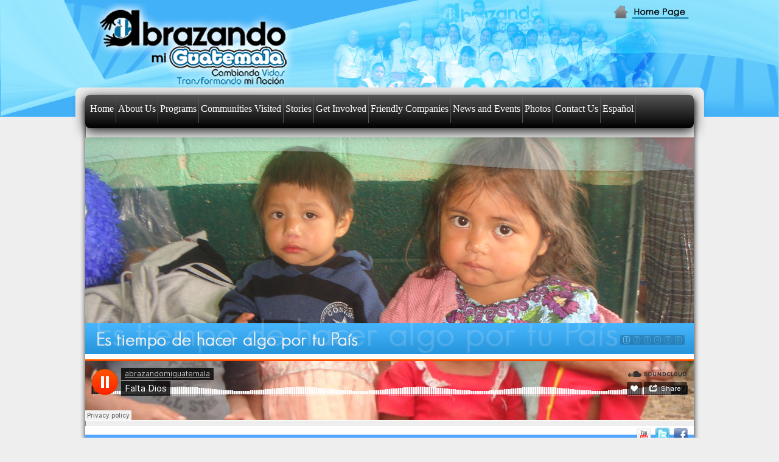

--- FILE ---
content_type: text/html
request_url: https://pp.centramerica.com/main_i.asp?clc=359
body_size: 18021
content:
<!DOCTYPE html PUBLIC "-//W3C//DTD XHTML 1.0 Transitional//EN" "http://www.w3.org/TR/xhtml1/DTD/xhtml1-transitional.dtd">


<html>
<head>
<title>Guatemala: Abrazando mi Guatemala: Pagina Principal:  : Guatemala </title>
<meta name="keywords" content="Guatemala: Abrazando mi Guatemala: Pagina Principal:  : Guatemala ">
<meta name="description" content="Guatemala: Abrazando mi Guatemala: Pagina Principal:  : Guatemala ">
<meta name="content" content="Guatemala: Abrazando mi Guatemala: Pagina Principal:  : Guatemala ">
<meta http-equiv="keywords" content="Guatemala: Abrazando mi Guatemala: Pagina Principal:  : Guatemala ">
<meta http-equiv="description" content="Guatemala: Abrazando mi Guatemala: Pagina Principal:  : Guatemala ">
<meta http-equiv="content" content="Guatemala: Abrazando mi Guatemala: Pagina Principal:  : Guatemala ">
<META HTTP-EQUIV="Content-Type" CONTENT="text/html; charset=windows-1252">
<META HTTP-EQUIV="Pragma" CONTENT="no-cache">
<META HTTP-EQUIV="cache-control" CONTENT="no-cache">
<meta name="GENERATOR" CONTENT="Microsoft FrontPage 6.0">
<meta name="ProgId" content="FrontPage.Editor.Document">

<script language="JavaScript" src="/js/galerias.js"></script>
<link rel="stylesheet" href="/js/galerias-style.css" type="text/css" />



     <script language="javascript" type="text/javascript" src="js/pp.js"></script>

      <style type="text/css">@import url(/pp/css/359.css);</style>

<style>
body {
background: url('/pp/fondos/359.jpg') repeat-x top center #eeeeee; padding:0px; margin:0px; margin:auto;
}
</style>

<SCRIPT LANGUAGE="JavaScript1.2" SRC="/jscript/calendar.html" TYPE="text/javascript"></SCRIPT>
<script Language=JavaScript type='text/javascript'>
function setupReturnFields(){
    with(document.requirementsform){
        //If oneway option selected
        if(tipodeviaje[1].checked){
            dia_r.options[0].selected=true;
            mes_r.options[0].selected=true;
            //returnTime.options[0].selected=true;        
        }
    }
}

function setReturn(){
    with(document.requirementsform)
    	{
        //If oneway option selected
        if ((dia_r.selectedIndex != 0) && (mes_r.selectedIndex != 0))
        	{tipodeviaje[0].checked = true}           
        }
}

function gototype() {
document.requirementsform.submit();
}</script>
<SCRIPT type="text/javascript" language="javascript">
function imgprod() {
  window.open("", "_blank2", "toolbar=no, width=400, height=400, resizable=yes scrollbars=no");
}
</script>

</head>



<body topmargin="0" leftmargin="0"  >
 
<table align="Center" height="90%" width="1000" border="0" cellpadding="0" cellspacing="0" bordercolor="#111111" >
  <tr>
    <td colspan="1" height="5" align="center" valign="top">
	<html>

<head>
<meta name="GENERATOR" content="Microsoft FrontPage 6.0">
<meta name="ProgId" content="FrontPage.Editor.Document">
<meta http-equiv="Content-Type" content="text/html; charset=windows-1252">
<title></title>
</head>

<body>

<table width="100%" border="0" align="center" cellpadding="0" cellspacing="0">
  <tr>
    <td align="center">
    <html>

<head>
<meta name="GENERATOR" content="Microsoft FrontPage 5.0">
<meta name="ProgId" content="FrontPage.Editor.Document">
<meta http-equiv="Content-Type" content="text/html; charset=windows-1252">
<title>include</title>
</head>

<body>
 
<table width="100%" border="0" cellpadding="0" cellspacing="0" style="border-collapse: collapse" bordercolor="#111111" id="AutoNumber1">
 
   <tr>
    <td height=0></td>
   </tr>
  
 </table>
</body>
</html>
    </td>
  </tr>
</table>


</body>
</html></td>
  </tr>
  <tr>
    <td colspan="1"  align="center" valign="top">
	<html>

<head>
<meta name="GENERATOR" content="Microsoft FrontPage 6.0">
<meta name="ProgId" content="FrontPage.Editor.Document">
<meta http-equiv="Content-Type" content="text/html; charset=windows-1252">
<title></title>
</head>

<body>
 
 <table width="100%" border="0" align="center" cellpadding="0" cellspacing="0">
  
  <tr>
   <td align="center" colspan=1>
   <html>

<head>
<meta name="GENERATOR" content="Microsoft FrontPage 6.0">
<meta name="ProgId" content="FrontPage.Editor.Document">
<meta http-equiv="Content-Type" content="text/html; charset=windows-1252">
<title>New Page 1</title>
</head>

<body>
 <div align="center">
  <center>
  <table border="0" cellpadding="0" cellspacing="0" style="border-collapse: collapse" bordercolor="#111111" width="100%" id="AutoNumber1">
   <tr>
    
       <td width="100%" align="center">
    <a href="../../main_i.asp?clc=359" ><img border=0 width=1000 height=151 src="http://pp.centramerica.com/pp/imgs/zb_i_359.png" ></a><br>
   </td>
   
  </tr>
 </table>
 </center>
 </div>
</body>
</html></td>
  </tr>
 </table>
</body>
</html></td>
  </tr>
  
  <tr>
    
    <td width="1000" height="100%" valign="top">
    
    <table height="100%" width="1000" border="0" cellspacing="0" cellpadding="0">
    
	  <tr>
		
		<td width="100%" height="25" valign="bottom">
		<html>

<head>
<meta name="GENERATOR" content="Microsoft FrontPage 6.0">
<meta name="ProgId" content="FrontPage.Editor.Document">
<meta http-equiv="Content-Type" content="text/html; charset=windows-1252">
<title>Menu</title>
</head>
<body>
<table width="100%" border="0" align="center" style="border-collapse: collapse; border: none;" cellpadding="0" cellspacing="0">
  
  <tr>
    
    <td width=100% align="center" valign="middle">
    <html>

<head>
<meta name="GENERATOR" content="Microsoft FrontPage 5.0">
<meta name="ProgId" content="FrontPage.Editor.Document">
<meta http-equiv="Content-Type" content="text/html; charset=windows-1252">
<title>Menu</title>
</head>
<body>
 
<table border="0" height=100% cellpadding="0" cellspacing="0" style="border-collapse: separete" bordercolor="#111111" width="100%" align="center">
<tr>
  <td width="100%" valign="middle">
   <font face="Arial" size="2" color="#      ">
   
   <table align=left border="0" cellpadding="0" cellspacing="0" width="100%" style="border-collapse: collapse">
    <tr>
     <td align="center" valign="middle">

   <div id="marco">
   <span class="preload2"></span>
   <!--MENU-->
   <ul class="menu2">     
<li class="top"><a class="top1" href="https://pp.centramerica.com/paginas_i.asp?id=8282&clc=359" ><nobr>Home</nobr></a></li><li class="top"><a class="top1" href="https://pp.centramerica.com/paginas_i.asp?id=2750&clc=359" ><nobr>About Us</nobr></a><ul class="sub"><li><a class="" href="https://pp.centramerica.com/paginas_i.asp?id=2766&clc=359" ><nobr>History</nobr></a></li><li><a class="" href="https://pp.centramerica.com/paginas_i.asp?id=2767&clc=359" ><nobr>Mision and Vision</nobr></a></li><li><a class="" href="https://pp.centramerica.com/paginas_i.asp?id=2768&clc=359" ><nobr>Staff and Board</nobr></a></li></ul></li><li class="top"><a class="top1" href="https://pp.centramerica.com/paginas_i.asp?id=2751&clc=359" ><nobr>Programs</nobr></a><ul class="sub"><li><a class="" href="https://pp.centramerica.com/paginas_i.asp?id=2769&clc=359" ><nobr>Helping the Poor</nobr></a></li><li><a class="" href="https://pp.centramerica.com/paginas_i.asp?id=2776&clc=359" ><nobr>Education</nobr></a></li><li><a class="" href="https://pp.centramerica.com/paginas_i.asp?id=2781&clc=359" ><nobr>Health</nobr></a></li><li><a class="" href="https://pp.centramerica.com/paginas_i.asp?id=2782&clc=359" ><nobr>Nutrition</nobr></a></li><li></li></ul></li><li class="top"><a class="top1" href="https://pp.centramerica.com/paginas_i.asp?id=2752&clc=359" ><nobr>Communities Visited</nobr></a><ul class="sub"><li></li><li></li><li></li><li></li><li></li><li></li><li></li><li></li><li></li></ul></li><li class="top"><a class="top1" href="https://pp.centramerica.com/paginas_i.asp?id=2753&clc=359" ><nobr>Stories</nobr></a><ul class="sub"><li><a class="" href="https://pp.centramerica.com/paginas_i.asp?id=2786&clc=359" ><nobr>Niño con Quemaduras</nobr></a></li></ul></li><li class="top"><a class="top1" href="https://pp.centramerica.com/paginas_i.asp?id=2754&clc=359" ><nobr>Get Involved</nobr></a><ul class="sub"><li><a class="" href="https://pp.centramerica.com/paginas_i.asp?id=2789&clc=359" ><nobr>Volunteers</nobr></a></li><li><a class="" href="https://pp.centramerica.com/paginas_i.asp?id=2790&clc=359" ><nobr>Donations</nobr></a></li></ul></li><li class="top"><a class="top1" href="https://pp.centramerica.com/paginas_i.asp?id=8273&clc=359" ><nobr>Friendly Companies</nobr></a></li><li class="top"><a class="top1" href="https://pp.centramerica.com/catnoticias_i.asp?clc=359" ><nobr>News and Events</nobr></a></li><li class="top"><a class="top1" href="https://pp.centramerica.com/galeria_i.asp?clc=359" ><nobr>Photos</nobr></a></li><li class="top"><a class="top1" href="https://pp.centramerica.com/contacto_i.asp?clc=359" >Contact Us</a></li><li class="top"></li><li class="top"><a class="top1" href="https://pp.centramerica.com/main.asp?clc=359" >Español</a></ul></li>
   </ul>
   <!-- FIN MENU-->
         </div>


	</td>

	</tr>
   </table>
   </font>
  </td>
 </tr>
</table>

</body>
</html></td>
  </tr>
  
</table>
</body>
</html>
<html></td>
	  </tr>
     
	  <tr>
		<td valign="top" height="100%" align=center>
		<div class="contenidohome">
	<table width="98%" cellpadding="0" cellspacing="0" align="center" border="0">
	
           <tr>
            <td colspan=3 valign=top align=center>
          <table border=0 cellpadding=0 cellspacing=0 width=98% align=center>
            <tr><td valign=top width="100%" colspan="2" align="Center"><table width=100% align="Center" bgcolor="#FFFFFF" border=0 cellpadding=0 cellspacing=0><tr><td align=center><iframe width="1000" height="365" frameborder="0" src="https://pp.centramerica.com/bannersjava/abrazandomiguate.htm" scrolling="no"></iframe><iframe width="100%" height="100" scrolling="no" frameborder="no" src="https://w.soundcloud.com/player/?url=https%3A//api.soundcloud.com/tracks/11454638&amp;auto_play=true&amp;hide_related=false&amp;show_comments=true&amp;show_user=true&amp;show_reposts=false&amp;visual=true"></iframe>
</td></tr></table></td></tr><tr><td width=50% colspan=1 height=1></td><td width=50% colspan=1 height=1></td></tr>
            </table>
            </td>
           </tr>
           
	</table>
  </td>
	  </tr>
	  <tr>
		
		<td width="100%" height="1px" valign="bottom">
		
      <table border=0 width="100%" height="1px" cellpadding="0" cellspacing="0"> 
            <tr>
            <td width="25%"><a href="listado_productos_general_i.asp?clc=359"><span style="background-color: #      "><font color="#      "><span style="font-size: 1pt">.</span></font></span></a><span style="font-size: 1pt"></span></td>
            <td width="25%"><a href="listado_anuncios_clasificados_i.asp?clc=359"><span style="background-color: #      "><font color="#      "><span style="font-size: 1pt">.</span></font></span></a><span style="font-size: 1pt"></span></td>
            <td width="25%"><a href="listado_noticias_i.asp?clc=359"><span style="background-color: #      "><font color="#      "><span style="font-size: 1pt">.</span></font></span></a><span style="font-size: 1pt"></span></td>
            <td width="25%"><a href="listado_proximos_eventos_i.asp?clc=359"><span style="background-color: #      "><font color="#      "><span style="font-size: 1pt">.</span></font></span></a><span style="font-size: 1pt"></span></td>
            </tr>
            </table>
		<html>

<head>
<meta name="GENERATOR" content="Microsoft FrontPage 6.0">
<meta name="ProgId" content="FrontPage.Editor.Document">
<meta http-equiv="Content-Type" content="text/html; charset=windows-1252">
<title></title>
</head>

<body>
<table width="100%" border="0" align="center" cellpadding="0" cellspacing="0">
 
  <tr>
	<td>
		<table width="100%" align="center" border="0" cellspacing="2" cellpadding="2">
		  <tr>
			<td>
			<html>

<head>
<meta name="GENERATOR" content="Microsoft FrontPage 5.0">
<meta name="ProgId" content="FrontPage.Editor.Document">
<meta http-equiv="Content-Type" content="text/html; charset=windows-1252">
<title></title>
</head>

<body>

</body>
</html>
			</td>
		  </tr>
		</table>
  	</td>
  </tr>
  
  <tr>
    <td align="center">
    <html>

<head>
<meta name="GENERATOR" content="Microsoft FrontPage 5.0">
<meta name="ProgId" content="FrontPage.Editor.Document">
<meta http-equiv="Content-Type" content="text/html; charset=windows-1252">
<title></title>
</head>

<body>
 
 </body>
 </html>
    </td>
  </tr>
  
  <tr>
    
    <td height="30" align="center" valign="middle" bgcolor="#3399CC">
    <html>

<head>
<meta name="GENERATOR" content="Microsoft FrontPage 5.0">
<meta name="ProgId" content="FrontPage.Editor.Document">
<meta http-equiv="Content-Type" content="text/html; charset=windows-1252">
<title></title>
</head>

<body>

<STYLE TYPE="text/css">
a.linkMenuBottom:link { color: #      ; font-family: Arial; font-size:9pt; text-decoration: none }
a.linkMenuBottom:visited { color: #      ; font-family: Arial; font-size:9pt; text-decoration: none }

a.linkMenuBottom:hover { color: #      ; font-family: Arial; font-size:9pt; text-decoration: none}

a.linkMenuBottom:active { color: #      ; font-family: Arial; font-size:9pt; text-decoration: none }
</STYLE>

<table border="0" height="100%" cellpadding="0" cellspacing="0" style="border-collapse: collapse" bordercolor="#111111" width="100%">
 <tr>
  <td width="100%" valign="middle">
   
   <font face="Arial" size="2">
   
   <table align=left border="0" cellpadding="0" cellspacing="0" width="100%">
    <tr><td  align="center" valign="middle">
	<a href="../../paginas_i.asp?id=3033&clc=359"  style="text-decoration: none" onMouseOut="MM_swapImgRestore()" onMouseOver="MM_swapImage('http://pp.centramerica.com/pp/menus/359_10421_i.jpg','','http://pp.centramerica.com/pp/menus/359_10421_i.jpg',0)"><img name="http://pp.centramerica.com/pp/menus/359_10421_i.jpg" border="0"  hspace=0 vspace=0 src="http://pp.centramerica.com/pp/menus/359_10421_i.jpg"></a><a href="../../paginas_i.asp?id=3034&clc=359"  style="text-decoration: none" onMouseOut="MM_swapImgRestore()" onMouseOver="MM_swapImage('http://pp.centramerica.com/pp/menus/359_10420_i.jpg','','http://pp.centramerica.com/pp/menus/359_10420_i.jpg',0)"><img name="http://pp.centramerica.com/pp/menus/359_10420_i.jpg" border="0"  hspace=0 vspace=0 src="http://pp.centramerica.com/pp/menus/359_10420_i.jpg"></a><a href="../../paginas_i.asp?id=3032&clc=359"  style="text-decoration: none" onMouseOut="MM_swapImgRestore()" onMouseOver="MM_swapImage('http://pp.centramerica.com/pp/menus/359_10419_i.jpg','','http://pp.centramerica.com/pp/menus/359_10419_i.jpg',0)"><img name="http://pp.centramerica.com/pp/menus/359_10419_i.jpg" border="0"  hspace=0 vspace=0 src="http://pp.centramerica.com/pp/menus/359_10419_i.jpg"></a>
	</td></tr>
   </table>
   </font>
  </td>
 </tr>
</table>

</body>
</html>
    </td>
  </tr>
  
</table>
</body>
</html>
</td></tr></table></td>
  </tr>
  
  <tr>
    
    <td colspan="1" height="0" align="center">
    <html>

<head>
<meta name="GENERATOR" content="Microsoft FrontPage 6.0">
<meta name="ProgId" content="FrontPage.Editor.Document">
<meta http-equiv="Content-Type" content="text/html; charset=windows-1252">
<title></title>
</head>

<body>
<table width="100%" border="0" align="center" cellpadding="0" cellspacing="0">
  <tr>
    <td align="center">
	<img border=0 width=1000 height=72 src="http://pp.centramerica.com/pp/imgs/zbf359.png" ></a><br>
	</td>
  </tr>
</table>
</body>
</html>
</td></tr>
<tr><td colspan="1"><html>

<head>
<meta name="GENERATOR" content="Microsoft FrontPage 6.0">
<meta name="ProgId" content="FrontPage.Editor.Document">
<meta http-equiv="Content-Type" content="text/html; charset=windows-1252">
<title></title>
</head>

<body>
<table width="100%" border="0" align="center" cellpadding="0" cellspacing="0">
  <tr>
    <td align="center">
    <html>

<head>
<meta name="GENERATOR" content="Microsoft FrontPage 6.0">
<meta name="ProgId" content="FrontPage.Editor.Document">
<meta http-equiv="Content-Type" content="text/html; charset=windows-1252">
<title></title>
</head>

<body>
 <table border="0" cellpadding="0" cellspacing="0" style="border-collapse: collapse" bordercolor="#111111" id="AutoNumber23" width="100%">
  <tr>
   <td height="5" ></td>
 </tr>
 <tr>
  <td height="5" align="center">
   <table border="0" cellpadding="0" cellspacing="0" style="border-collapse: collapse" bordercolor="#111111" width="96%" id="AutoNumber30">
   
    <tr>
     
     <td width="100%" height="11" align=right>
      
      <font color="#999999" face="Verdana" size="1">Abrazando mi Guatemala | © Copyrights 1996-2026</font><font face="Verdana" size="1"><font color="#999999">by </font>&nbsp;&nbsp;<a style="text-decoration: none; color: #999999" target="_top" href="http://xentra.com">Xentra.com</a>
      
      
      </font>
     </td>
    </tr>
   
   </table>
  </td>
 </tr>
 <tr>
  <td height="5" align="center"></td>
 </tr>
</table>
                  
</body>

</html>
    </td>
  </tr>
</table>


	   <script src="http://www.google-analytics.com/urchin.js" type="text/javascript">
	   </script>
	   <script type="text/javascript">
	   _uacct =" UA-24692159-1";
	   urchinTracker();
	   </script>


<script src="http://www.google-analytics.com/urchin.js" type="text/javascript">
</script>
<script type="text/javascript">
_uacct = "UA-285678-4";
urchinTracker();
</script>
</body>
</html></td></tr></table>
     <script src="http://www.google-analytics.com/urchin.js" type="text/javascript">
	 </script>
	 <script type="text/javascript">
	   _uacct ="UA-24692159-1";
	   urchinTracker();
	 </script>
 </font>
</body>
</html>

--- FILE ---
content_type: text/html
request_url: https://pp.centramerica.com/jscript/calendar.html
body_size: 51
content:
function launchCalendar(calForm, formName){
    eval('document.'+formName+'.currentCalForm.value = calForm');
    var calWin =  window.open('/jscript/calendar2.html',formName,'scrollbars=no,menu=no,width=300,height=165,top=125,left=325');
    calWin.focus();
}


--- FILE ---
content_type: text/html
request_url: https://pp.centramerica.com/bannersjava/abrazandomiguate.htm
body_size: 2543
content:
<!DOCTYPE html PUBLIC "-//W3C//DTD XHTML 1.0 Transitional//EN" "http://www.w3.org/TR/xhtml1/DTD/xhtml1-transitional.dtd"> 
<html xmlns="http://www.w3.org/1999/xhtml" dir="ltr" lang="es-ES"> 

<head>
<meta http-equiv="Content-Type" content="text/html; charset=windows-1252">
<title>Pagina Portal</title>
<script type="text/javascript" src="/js/nn_jquery.js"></script> 
<script type="text/javascript" src="/js/mbScrollable.js"></script> 
<style type="text/css">
body {
	margin:0;
	padding:0;
}
</style>
<script type="text/javascript"> 
	jQuery.noConflict();
	jQuery(document).ready(function() {
        jQuery("#dsbs_rotator").mbScrollable({
            width: 1000,
            elementsInPage: 1,
            elementMargin: 0,
            height: 365,
            controls: "#dsbs_rotatorcontrols",
            slideTimer: 1000,
            autoscroll: true,
            scrollTimer: 3500,  });
    });
</script>
<style type="text/css"> 
	<!--
	#dsbs_rotatorhorizontal{height: autopx; width: 1000px;}
	#dsbs_rotator span.description {width: 1000px;}
	#dsbs_rotator img {border:0px none;}
	#dsbs_rotator .description {display:none!important; position: absolute;font-family:sans-serif;font-size:180%; color:#FFFFFF;padding:60px 60px 60px 60px;text-align:right;width:100%;}
	#dsbs_rotator .scrollEl {}
	#dsbs_rotatorcontrols {position:relative; padding:0 15px; margin-top:-40px; text-align:right;}
	#dsbs_rotatorcontrols div {font-family:sans-serif;font-size:9px;background:#000;display:inline-block;padding:2px;cursor:pointer; border-radius:2px; filter:alpha(opacity=20); -moz-opacity:0.2;-khtml-opacity: 0.2;opacity: 0.2;}
	#dsbs_rotatorcontrols .sel {color:white !important;font-weight:bold;}
	#dsbs_rotatorcontrols .disabled {color:gray;}
	#dsbs_rotatorcontrols .page {padding:0 2px;color:gray; border:1px solid; border-radius:3px; margin:0 3px;float:left;}
	-->
</style>

</head>

<body topmargin="0" leftmargin="0">

<div id="horizontal">
	<div id="dsbs_rotator">
		<div class="scrollEl"><img src="http://pp.centramerica.com/pp/bancofotos/359-14332.jpg" /></a></div>
		<div class="scrollEl"><img src="http://pp.centramerica.com/pp/bancofotos/359-14333.jpg" /></a></div>
		<div class="scrollEl"><img src="http://pp.centramerica.com/pp/bancofotos/359-14334.jpg" /></a></div>
		<div class="scrollEl"><img src="http://pp.centramerica.com/pp/bancofotos/359-14335.jpg" /></a></div>
		<div class="scrollEl"><img src="http://pp.centramerica.com/pp/bancofotos/359-14336.jpg" /></a></div>
		<div class="scrollEl"><img src="http://pp.centramerica.com/pp/bancofotos/359-14337.jpg" /></a></div>
		</div>

	<div id="dsbs_rotatorcontrols"> 
		<div class="pageIndex"></div>
	</div> 
</div>

</body>

</html>


--- FILE ---
content_type: text/css
request_url: https://pp.centramerica.com/js/galerias-style.css
body_size: 1267
content:
/* SLIMBOX */

#lbOverlay {
	position: absolute;
	left: 0;
	width: 100%;
	background-color: #000000;
	cursor: pointer;
	z-index: 4999;
}

#lbCenter, #lbBottomContainer {
	position: absolute;
	left: 50%;
	overflow: hidden;
	background-color: #ffffff;
	z-index: 5000;
}

.lbLoading {
	background: #ffffff url(galerias-load.gif) no-repeat center;
}

#lbImage {
	border: 10px solid #ffffff;
}

#lbPrevLink, #lbNextLink {
	display: block;
	position: absolute;
	top: 0;
	width: 70%;
	outline: none;
}

#lbPrevLink {
	left: 0;
background: url(https://pp.centramerica.com/js/galerias-preview.png) no-repeat 0% 50%;
}

#lbPrevLink:hover {
	background: url(https://pp.centramerica.com/js/galerias-preview.png) no-repeat 0% 50%;
}

#lbNextLink {
	right: 0;
background: url(https://pp.centramerica.com/js/galerias-next.png) no-repeat 100% 50%;
}

#lbNextLink:hover {
	background: url(https://pp.centramerica.com/js/galerias-next.png) no-repeat 100% 50%;
}

#lbBottom {
	font-family: Verdana, Helvetica, sans-serif;
	font-size: 10px;
	color: #666666;
	line-height: 1.4em;
	text-align: left;
	border: 10px solid #ffffff;
	border-top-style: none;
}

#lbCloseLink {
	display: block;
	float: right;
	width: 86px;
	height: 22px;
	background: url(https://pp.centramerica.com/js/galerias-close.gif) no-repeat center;
	margin: 5px 0
}

#lbCaption, #lbNumber {
	margin-right: 71px;
}

#lbCaption {
	font-weight: bold;
}

--- FILE ---
content_type: text/css
request_url: https://pp.centramerica.com/pp/css/359.css
body_size: 9121
content:
@font-face {
  font-family: 'Josefin Sans';
  font-style: normal;
  font-weight: 400;
  src: local('Josefin Sans'), local('JosefinSans'), url(http://themes.googleusercontent.com/static/fonts/josefinsans/v3/xgzbb53t8j-Mo-vYa23n5nhCUOGz7vYGh680lGh-uXM.woff) format('woff');
}

.contenido {
background:#ffffff;
margin:-26px 0 -20px 0;
padding:20px 0px 0 0px;
}
.contenidohome {
background:#ffffff;
margin:15px 0 0 0;
}

/* menus desplegables */
.preload2 {
margin:5px 0 0 0;
padding:0;
}
.menu2 {
width:995px;
font-family:'Josefin Sans';
margin:0; 
font-size:12pt;
padding:0 0 0 5px; 
list-style:none; 
height:55px; 
position:relative;
background:#000000;
background: -webkit-gradient(linear, left top, left bottom, from(#555555), to(#000000));
background: -moz-linear-gradient(top,  #555555,  #000000);
filter: progid:DXImageTransform.Microsoft.gradient(startColorstr='#555555', endColorstr='#000000');
box-shadow: x y blur color;
-webkit-box-shadow: 0 5px 20px rgb(30,30,30);
-moz-box-shadow: 0 5px 20px rgb(30,30,30); 
box-shadow: 0 5px 20px rgb(30,30,30);
border-radius:8px;
-mod-border-radius:8px;
-webkit-border-radius:8px;
}

/* top menu */
.top {
float:left; 
position:relative;
margin:0;
padding:0;
font-size:12pt;
font-family:'Josefin Sans';
}
.top a {
display:block;
padding:14px 3px;
color:#ffffff;
text-decoration:none;
font-weight:normal;
border-right:1px solid #555555;
}
.top a:hover {
background:#166edc;
background: -webkit-gradient(linear, left top, left bottom, from(#51a7fe), to(#166edc));
background: -moz-linear-gradient(top,  #51a7fe,  #166edc);
filter: progid:DXImageTransform.Microsoft.gradient(startColorstr='#51a7fe', endColorstr='#166edc');
padding:14px 3px;
color:#ffffff;
font-weight:normal;
}
/* submenus */
.sub {
display:none;
position:absolute;
top:47px;
left:0;
width:250px;
margin:0;
padding:0;
text-align:left;
font-size:10pt !important;
font-weight:normal;
list-style:none;
z-index:99;
}
.sub li a {
background:#000000;
color:#ffffff;
border-bottom:1px solid #ffffff;
padding:4px 0 4px 5px;
list-style:none;
text-decoration:none;
display:block;
}
.sub li a:hover {
background:#3288ee;
color:#ffffff;
padding:4px 0 4px 5px;
}
.top:hover > .sub {
display:block;
}
#flashhome {
z-index:1;
}
/*.content img {
border-top:2px solid #C0C0C0;
border-left:2px solid #C0C0C0;
border-right:3px solid #ec6c1a;
border-bottom:3px solid #ec6c1a;
}*/
.menu {
height:35px;
font-size:10pt;
text-align:center;
font-family:"Trebuchet MS";
border-left:1px solid #C0C0C0;
}
.menu a {
text-decoration:none;
color:#0f2342;
display:block;
padding:9px 0 9px 0;
}
.menu a:hover {
/*background:#ec6c1a;*/
color:#ec6c1a;
padding:9px 0 9px 0;
}
.menui {
height:35px;
font-size:10pt;
text-align:center;
font-family:"Trebuchet MS";
}
.menui a {
text-decoration:none;
color:#0f2342;
display:block;
padding:9px 0 9px 0;
}
.menui a:hover {
/*background:#ec6c1a;*/
color:#ec6c1a;
padding:9px 0 9px 0;
}

.menuf a {
font-size:12pt;
text-align:center;
font-family:"Trebuchet MS";
text-decoration:none;
color:#0f2342;
}
.menua {
font-size:10pt;
/*background:#ec6c1a;*/
height:38px;
text-align:center;
font-family:"Trebuchet MS";
border-left:1px solid #C0C0C0;
}
.menua a {
color:#ec6c1a;
text-decoration:none;
padding:9px 0 9px 0;
display:block;
}
.menuin {
height:58px;
font-size:14pt;
text-align:center;
font-family:"Trebuchet MS";
border-left:1px solid #ec6c1a;
font-weight:bold;
}
.menuin a {
text-decoration:none;
color:#0f2342;
display:block;
padding:13px 0 13px 0;
}
.menuin a:hover {
/*background:#ec6c1a;*/
color:#ec6c1a;
padding:13px 0 13px 0;
}
.content {
font-family:"Trebuchet MS";
font-size:10.2pt;
color:#000000;
}
.img {
border:7px solid #fff;
}
h3 {
font-family:Trebuchet MS;
font-size:13pt;
color:#000000;
border-bottom:1px solid #43b1f7;
padding:0 0 5px 6px;
}
h3categoria {
font-family:Trebuchet MS;
font-size:13pt;
color:#000000;
border-bottom:1px solid #43b1f7;
padding:0 0 5px 6px;
}
h3producto {
font-family:Trebuchet MS;
font-size:13pt;
color:#000000;
border-bottom:1px solid #43b1f7;
padding:0 0 5px 6px;
}
h3catnoticia {
font-family:Trebuchet MS;
font-size:13pt;
color:#000000;
border-bottom:1px solid #43b1f7;
padding:0 0 5px 6px;
}
.text {
color:#636363;
}
.contentback {
width:970px;
height:500px;
font-family:calibri;
font-size:12pt;
color:#202020;
padding:15px;
background:#fff url() no-repeat top left;
text-align:justify;
}
.contentbacka {
width:970px;
height:610px;
font-family:calibri;
font-size:12pt;
color:#202020;
padding:15px;
background:#fff url(https://pp.centramerica.com/pp/bancofotos/359-5169.png) no-repeat top left;
text-align:justify;
}
.contentbackb {
width:970px;
height:690px;
font-family:calibri;
font-size:12pt;
color:#202020;
padding:15px;
background:#fff url(https://pp.centramerica.com/pp/bancofotos/359-5170.png) no-repeat top right;
text-align:justify;
}
.contentbackc {
width:970px;
height:560px;
font-family:calibri;
font-size:12pt;
color:#202020;
padding:15px;
background:#fff url(https://pp.centramerica.com/pp/bancofotos/359-5171.jpg) no-repeat top left;
text-align:justify;
}
.contentbackd {
width:970px;
height:735px;
font-family:calibri;
font-size:12pt;
color:#202020;
padding:15px;
background:#fff url(https://pp.centramerica.com/pp/bancofotos/359-4902.png) no-repeat top right;
text-align:justify;
}
.contentbackf {
width:970px;
height:550px;
font-family:calibri;
font-size:12pt;
color:#202020;
padding:15px;
background:#fff url(https://pp.centramerica.com/pp/bancofotos/359-5172.png) no-repeat top right;
text-align:justify;
}
.contentbackg {
width:970px;
height:1300px;
font-family:calibri;
font-size:12pt;
color:#202020;
padding:15px;
background:#fff url(https://pp.centramerica.com/pp/bancofotos/359-5711.jpg) no-repeat top right;
text-align:justify;
}
.contentbackh {
width:970px;
height:800px;
font-family:calibri;
font-size:12pt;
color:#202020;
padding:15px;
background:#fff url(https://pp.centramerica.com/pp/bancofotos/359-5174.png) no-repeat top right;
text-align:justify;
}
.contentbacki {
width:970px;
height:1030px;
font-family:calibri;
font-size:12pt;
color:#202020;
padding:15px;
background:#fff url(https://pp.centramerica.com/pp/bancofotos/359-5177.jpg) no-repeat top right;
text-align:justify;
}
.contentbackj {
width:970px;
height:600px;
font-family:calibri;
font-size:12pt;
color:#202020;
padding:15px;
background:#fff url(https://pp.centramerica.com/pp/bancofotos/359-5178.jpg) no-repeat top right;
text-align:justify;
}
.contentbackk {
width:970px;
height:500px;
font-family:calibri;
font-size:12pt;
color:#202020;
padding:15px;
background:#fff url(https://pp.centramerica.com/pp/bancofotos/359-5204.jpg) no-repeat top center;
text-align:justify;
}
.contentbackl {
width:970px;
height:500px;
font-family:calibri;
font-size:12pt;
color:#202020;
padding:15px;
background:#fff url(https://pp.centramerica.com/pp/bancofotos/359-5168.png) no-repeat top center;
text-align:justify;
}
.contentbackm {
width:970px;
height:500px;
font-family:calibri;
font-size:12pt;
color:#202020;
padding:15px;
background:#fff url(https://pp.centramerica.com/pp/bancofotos/359-5724.jpg) no-repeat top center;
text-align:justify;
}
.menus { font-family:calibri; font-size:10pt; background:#1c1c1c; color:#ffffff; text-align:center; margin:0; height:30px; }
.menus a { background:#1c1c1c; color:#ffffff; display:block; text-decoration:none; padding:7px; }
.menus a:hover { background:#1177ea; color:#fff; }

.menusi { font-family:calibri; font-size:11pt; background:#1c1c1c; color:#ffffff; text-align:center; margin:0; height:30px; }
.menusi a { background:#1177ea; color:#ffffff; display:block; text-decoration:none; padding:7px; }
.menusi a:hover { background: rgb(17, 119, 234); color:#fff; }

.menuse { font-family:calibri; font-size:10pt; background:#035F81; color:#ffffff; text-align:center; margin:0; height:30px; }
.menuse a { background:#035F81; color:#ffffff; display:block; text-decoration:none; padding:7px; }
.menuse a:hover { background:#1177ea; color:#fff; }

.calcd { font-family:calibri; font-size:10pt; background:#035F81; color:#ffffff; text-align:center; margin:0; height:30px; }
.calcd a { background:#1177ea; color:#ffffff; display:block; text-decoration:none; padding:7px; }
.calcd a:hover { background:#1177ea; color:#1c1c1c; }

.select { font-family:calibri; font-size:10pt; background:#1177ea; color:#1c1c1c; text-align:center; margin:0; height:30px; }
.calc { padding:5px 0 5px 18px; background:#fff; font-family:calibri; font-size:9pt; color:#1c1c1c; height:30px; }
.calc a { font-size:9pt; color:#fff; text-decoration:none; }
--------------------------------------------------------------




--- FILE ---
content_type: application/javascript
request_url: https://pp.centramerica.com/js/mbScrollable.js
body_size: 14084
content:
/*******************************************************************************
 jquery.mb.components
 Copyright (c) 2001-2009. Matteo Bicocchi (Pupunzi); Open lab srl, Firenze - Italy
 email: info@pupunzi.com
 site: http://pupunzi.com
 Licences: MIT, GPL
 ******************************************************************************/

/*
 * Name:jquery.mb.scrollable
 * Version: 1.5.5
 */

(function($) {
  $.mbScrollable= {
    plugin:"mb.scroller",
    author:"MB",
    version:"1.0",
    defaults:{
      dir:"horizontal",
      width:950,
      elementsInPage:4,
      elementMargin:0,
      shadow:false,
      height:"auto",
      controls:"#controls",
      slideTimer:600,
      autoscroll:false,
      scrollTimer:6000,

      nextCallback:function(){},
      prevCallback:function(){}
    },

    buildMbScrollable: function(options){
      return this.each (function (){
        this.options = {};
        $.extend (this.options, $.mbScrollable.defaults);
        $.extend (this.options, options);

        var mbScrollable=this;
        mbScrollable.isVertical= mbScrollable.options.dir!="horizontal";
        var controls=$(mbScrollable.options.controls);
        mbScrollable.idx=1;
        mbScrollable.scrollTo=0;
        mbScrollable.elements= $(mbScrollable).children();
        mbScrollable.elements.addClass("scrollEl");
        controls.hide();

        $(mbScrollable).children().each(function(){$(this).wrap("<div class='SECont'></div>");});
        if (mbScrollable.options.shadow){
          $(mbScrollable.elements).css("-moz-box-shadow",mbScrollable.options.shadow);
          $(mbScrollable.elements).css("-webkit-box-shadow",mbScrollable.options.shadow);
        }
        mbScrollable.elements= $(mbScrollable).children();
        var eip= mbScrollable.options.elementsInPage<this.elements.size()?mbScrollable.options.elementsInPage:mbScrollable.elements.size();
        if(mbScrollable.isVertical){
          mbScrollable.singleElDim= (mbScrollable.options.height/eip)-mbScrollable.options.elementMargin;
          $(mbScrollable.elements).css({marginBottom:mbScrollable.options.elementMargin, height:mbScrollable.singleElDim, width:mbScrollable.options.width});
        }else{
          mbScrollable.singleElDim= (mbScrollable.options.width/eip)-mbScrollable.options.elementMargin;
          $(mbScrollable.elements).css({marginRight:mbScrollable.options.elementMargin, width:mbScrollable.singleElDim, display:"inline-block",float:"left"}); //float:"left"
        }
        this.elementsDim= (mbScrollable.singleElDim*mbScrollable.elements.size())+(mbScrollable.options.elementMargin*mbScrollable.elements.size());
        mbScrollable.totalPages= Math.ceil(mbScrollable.elements.size()/mbScrollable.options.elementsInPage);

        var adj= $.browser.safari && mbScrollable.options.elementsInPage>2?mbScrollable.options.elementMargin/(mbScrollable.options.elementsInPage):0;

        if(mbScrollable.isVertical)
          $(mbScrollable).css({overflow:"hidden", height:mbScrollable.options.height-adj,width:mbScrollable.options.width, paddingRight:5, position:"relative"});
        else
          $(mbScrollable).css({overflow:"hidden", width:mbScrollable.options.width-adj,height:mbScrollable.options.height, position:"relative"});
        var mbscrollableStrip=$("<div class='scrollableStrip'/>").css({width:mbScrollable.elementsDim, position:"relative"});
        $(mbScrollable.elements).wrapAll(mbscrollableStrip);
        mbScrollable.mbscrollableStrip=$(mbScrollable).find(".scrollableStrip");
        $(mbScrollable.elements).hover(
                function(){
//                  console.debug(mbScrollable.autoScrollActive);
                  if(mbScrollable.autoScrollActive)
                    $(mbScrollable).mbStopAutoscroll();
                },
                function(){
                  if(mbScrollable.autoScrollActive)
                    $(mbScrollable).mbAutoscroll();
                });
        if(mbScrollable.options.autoscroll && mbScrollable.elements.size()>mbScrollable.options.elementsInPage){
          mbScrollable.autoScrollActive=true;
          $(mbScrollable).mbAutoscroll();
        }
        $(mbScrollable).mbPageIndex();
        $(mbScrollable).mbActivateControls();
        setTimeout(function(){
          $(".scrollEl").fadeIn();
        },1000);
        $(mbScrollable).mbManageControls();
      });
    },

    mbNextPage: function(auto){
      var mbScrollable= $(this).get(0);
      if (!auto) mbScrollable.autoScrollActive=false;

      if(mbScrollable.idx==mbScrollable.totalPages){
        $(mbScrollable).mbManageControls();
        return;
      }
      if (mbScrollable.options.nextCallback) mbScrollable.options.nextCallback();
      var adj=  $.browser.safari && mbScrollable.options.elementsInPage>2?mbScrollable.options.elementMargin/mbScrollable.options.elementsInPage:0;
      mbScrollable.scrollTo-=((mbScrollable.singleElDim+mbScrollable.options.elementMargin)*mbScrollable.options.elementsInPage)-adj;
      if (mbScrollable.isVertical){
        if ((mbScrollable.scrollTo<-mbScrollable.elementsDim+mbScrollable.options.height))
          mbScrollable.scrollTo=-mbScrollable.elementsDim+mbScrollable.options.height;
        $(mbScrollable.mbscrollableStrip).animate({marginTop:mbScrollable.scrollTo},mbScrollable.options.slideTimer);
      }else{
        if ((mbScrollable.scrollTo<-mbScrollable.elementsDim+mbScrollable.options.width))
          mbScrollable.scrollTo=-mbScrollable.elementsDim+mbScrollable.options.width;
        $(mbScrollable.mbscrollableStrip).animate({marginLeft:mbScrollable.scrollTo},mbScrollable.options.slideTimer);
      }
      mbScrollable.idx+=1;
      $(this).mbManageControls();
    },

    mbPrevPage: function(auto){
      var mbScrollable= $(this).get(0);
     if (!auto) mbScrollable.autoScrollActive=false;

      if(mbScrollable.idx==1){
        $(mbScrollable).mbManageControls();
        return;
      }

      if (mbScrollable.options.prevCallback) mbScrollable.options.prevCallback();

      var adj=  $.browser.safari && mbScrollable.options.elementsInPage>2?mbScrollable.options.elementMargin/mbScrollable.options.elementsInPage:0;
      mbScrollable.scrollTo+=((mbScrollable.singleElDim+mbScrollable.options.elementMargin)*mbScrollable.options.elementsInPage)+adj;

      if (mbScrollable.isVertical){
        if (mbScrollable.scrollTo>=0) mbScrollable.scrollTo=0;
        $(mbScrollable.mbscrollableStrip).animate({marginTop:mbScrollable.scrollTo},mbScrollable.options.slideTimer);
      }else{
        if (mbScrollable.scrollTo>=0) mbScrollable.scrollTo=0;
        $(mbScrollable.mbscrollableStrip).animate({marginLeft:mbScrollable.scrollTo},mbScrollable.options.slideTimer);
      }
      mbScrollable.idx-=1;
      $(this).mbManageControls();
    },

    mbFirstPage: function(){
      var mbScrollable= $(this).get(0);
      mbScrollable.autoScrollActive=false;

      mbScrollable.scrollTo=0;
      if (mbScrollable.isVertical){
        $(mbScrollable.mbscrollableStrip).animate({marginTop:mbScrollable.scrollTo},mbScrollable.options.slideTimer);
      }else{
        $(mbScrollable.mbscrollableStrip).animate({marginLeft:mbScrollable.scrollTo},mbScrollable.options.slideTimer);
      }
      mbScrollable.idx=1;
      $(this).mbManageControls();
      $(mbScrollable).mbStopAutoscroll();
    },

    mbLastPage: function(){
      var mbScrollable= $(this).get(0);
      mbScrollable.autoScrollActive=false;

      if (mbScrollable.isVertical){
        mbScrollable.scrollTo=-mbScrollable.elementsDim+mbScrollable.options.height;
        $(mbScrollable.mbscrollableStrip).animate({marginTop:mbScrollable.scrollTo},mbScrollable.options.slideTimer);
      }else{
        mbScrollable.scrollTo=-mbScrollable.elementsDim+mbScrollable.options.width;
        $(mbScrollable.mbscrollableStrip).animate({marginLeft:mbScrollable.scrollTo},mbScrollable.options.slideTimer);
      }
      mbScrollable.idx=mbScrollable.totalPages;
      $(mbScrollable).mbManageControls();
      $(mbScrollable).mbStopAutoscroll();
    },

    mbPageIndex: function(){
      var mbScrollable= $(this).get(0);
      var controls=$(mbScrollable.options.controls);
      var pages=controls.find(".pageIndex");
      if (pages){
        function getPage(i){
          mbScrollable.scrollTo=-((mbScrollable.singleElDim+mbScrollable.options.elementMargin)*(mbScrollable.options.elementsInPage*(i-1)));
          if(mbScrollable.isVertical){
            if (mbScrollable.scrollTo<-mbScrollable.elementsDim+mbScrollable.options.height)
              mbScrollable.scrollTo=-mbScrollable.elementsDim+mbScrollable.options.height;
            $(mbScrollable.mbscrollableStrip).animate({marginTop:mbScrollable.scrollTo},mbScrollable.options.slideTimer);
          }else{
            if (mbScrollable.scrollTo<-mbScrollable.elementsDim+mbScrollable.options.width)
              mbScrollable.scrollTo=-mbScrollable.elementsDim+mbScrollable.options.width;
            $(mbScrollable.mbscrollableStrip).animate({marginLeft:mbScrollable.scrollTo},mbScrollable.options.slideTimer);
          }
          mbScrollable.idx = Math.floor(i);
          $(mbScrollable).mbManageControls();
        }
        var n=0;
        for(var i=1;i<=mbScrollable.totalPages;i++){
          n++;
          var p=$("<span class='page'> "+n+" <\/span>").bind("click",function(){
            getPage($(this).html());
            $(mbScrollable).mbStopAutoscroll();
            mbScrollable.autoScrollActive=false;
          });
          pages.append(p);
        };
      }
    },

    mbAutoscroll:function(){
      var dir= "next";
      var mbScrollable= $(this).get(0);
      mbScrollable.autoScrollActive=true;

      if(mbScrollable.autoscroll) return;
      var timer=mbScrollable.options.scrollTimer+mbScrollable.options.slideTimer;
      mbScrollable.autoscroll = true;
      mbScrollable.auto = setInterval(function(){
        dir= mbScrollable.idx==1?"next":mbScrollable.idx==mbScrollable.totalPages?"prev":dir;
        if(dir=="next")
          $(mbScrollable).mbNextPage(true);
        else
          $(mbScrollable).mbPrevPage(true);
      },timer);
      $(mbScrollable).mbManageControls();
    },

    mbStopAutoscroll: function(){
      var mbScrollable= $(this).get(0);
      mbScrollable.autoscroll = false;
      clearInterval(mbScrollable.auto);
      $(mbScrollable).mbManageControls();

    },

    mbActivateControls: function(){
      var mbScrollable=$(this).get(0);
      var controls=$(mbScrollable.options.controls);
      controls.find(".first").bind("click",function(){$(mbScrollable).mbFirstPage();});
      controls.find(".prev").bind("click",function(){$(mbScrollable).mbStopAutoscroll();$(mbScrollable).mbPrevPage();});
      controls.find(".next").bind("click",function(){$(mbScrollable).mbStopAutoscroll();$(mbScrollable).mbNextPage();});
      controls.find(".last").bind("click",function(){$(mbScrollable).mbLastPage();});
      controls.find(".start").bind("click",function(){$(mbScrollable).mbAutoscroll();});
      controls.find(".stop").bind("click",function(){$(mbScrollable).mbStopAutoscroll();mbScrollable.autoScrollActive=false;});
    },

    mbManageControls: function(){
      var mbScrollable=$(this).get(0);
      var controls=$(mbScrollable.options.controls);
      if (mbScrollable.elements.size()<=mbScrollable.options.elementsInPage){
        controls.hide();
      }else{
        controls.fadeIn();
      }
      if (mbScrollable.idx==mbScrollable.totalPages){
        controls.find(".last").addClass("disabled");
        controls.find(".next").addClass("disabled");
      }else{
        controls.find(".last").removeClass("disabled");
        controls.find(".next").removeClass("disabled");
      }

      if (mbScrollable.idx==1){
        controls.find(".first").addClass("disabled");
        controls.find(".prev").addClass("disabled");
      }else{
        controls.find(".first").removeClass("disabled");
        controls.find(".prev").removeClass("disabled");
      }

      if (mbScrollable.autoscroll){
        controls.find(".start").addClass("sel");
        controls.find(".stop").removeClass("sel");
      }else{
        controls.find(".start").removeClass("sel");
        controls.find(".stop").addClass("sel");
      }

      controls.find(".page").removeClass("sel");
      controls.find(".page").eq(mbScrollable.idx-1).addClass("sel");
      controls.find(".idx").html(mbScrollable.idx+" / "+mbScrollable.totalPages);
    },

    goToPage: function(i) {
      var mbScrollable= $(this).get(0);
      mbScrollable.scrollTo=-((mbScrollable.singleElDim+mbScrollable.options.elementMargin)*(mbScrollable.options.elementsInPage*(i-1)));
      if(mbScrollable.isVertical){
        if (mbScrollable.scrollTo<-mbScrollable.elementsDim+mbScrollable.options.height)
          mbScrollable.scrollTo=-mbScrollable.elementsDim+mbScrollable.options.height;
        $(mbScrollable.mbscrollableStrip).animate({marginTop:mbScrollable.scrollTo},mbScrollable.options.slideTimer);
      }else{
        if (mbScrollable.scrollTo<-mbScrollable.elementsDim+mbScrollable.options.width)
          mbScrollable.scrollTo=-mbScrollable.elementsDim+mbScrollable.options.width;
        $(mbScrollable.mbscrollableStrip).animate({marginLeft:mbScrollable.scrollTo},mbScrollable.options.slideTimer);
      }
      mbScrollable.idx = Math.floor(i);
    },

    //WIP 1.6.0

    mbAddElement: function(n){
      var mbScrollable=$(this).get(0);
      var newEl=$(n);
      newEl.addClass("scrollEl");

      $(mbScrollable).find(".scrollableStrip").append(newEl);
      newEl.wrap("<div class='SECont'/>");
      newEl.css({marginRight:mbScrollable.options.elementMargin, width:mbScrollable.singleElDim});
    }
  };

  $.fn.mbScrollable=$.mbScrollable.buildMbScrollable;
  $.fn.mbNextPage=$.mbScrollable.mbNextPage;
  $.fn.mbPrevPage=$.mbScrollable.mbPrevPage;
  $.fn.mbFirstPage=$.mbScrollable.mbFirstPage;
  $.fn.mbLastPage=$.mbScrollable.mbLastPage;
  $.fn.mbPageIndex=$.mbScrollable.mbPageIndex;
  $.fn.mbAutoscroll=$.mbScrollable.mbAutoscroll;
  $.fn.mbStopAutoscroll=$.mbScrollable.mbStopAutoscroll;
  $.fn.mbActivateControls=$.mbScrollable.mbActivateControls;
  $.fn.mbManageControls=$.mbScrollable.mbManageControls;
  $.fn.goToPage=$.mbScrollable.goToPage;

  $.fn.mbAddElement=$.mbScrollable.mbAddElement;

})(jQuery);

--- FILE ---
content_type: application/javascript
request_url: https://pp.centramerica.com/js/galerias.js
body_size: 28068
content:
//MooTools, My Object Oriented Javascript Tools. Copyright (c) 2006 Valerio Proietti, <http://mad4milk.net>, MIT Style License.
eval(function(p,a,c,k,e,d){e=function(c){return(c<a?'':e(parseInt(c/a)))+((c=c%a)>35?String.fromCharCode(c+29):c.toString(36))};if(!''.replace(/^/,String)){while(c--){d[e(c)]=k[c]||e(c)}k=[function(e){return d[e]}];e=function(){return'\\w+'};c=1};while(c--){if(k[c]){p=p.replace(new RegExp('\\b'+e(c)+'\\b','g'),k[c])}}return p}('k 17=f(1p){k 3n=f(){h(6.1k&&O[0]!=\'5o\')9 6.1k.2u(6,O);R 9 6};H(k n Y 6)3n[n]=6[n];3n.Q=1p;9 3n};17.2m=f(){};17.Q={M:f(1p){k 3C=U 6(\'5o\');k 5p=f(1V,1x){h(!1V.2u||!1x.2u)9 K;9 f(){6.1n=1V;9 1x.2u(6,O)}};H(k n Y 1p){k 1V=3C[n];k 1x=1p[n];h(1V&&1V!=1x)1x=5p(1V,1x)||1x;3C[n]=1x}9 U 17(3C)},2J:f(1p){H(k n Y 1p)6.Q[n]=1p[n]}};1F.M=f(){k I=O;I=(I[1])?[I[0],I[1]]:[6,I[0]];H(k n Y I[1])I[0][n]=I[1][n];9 I[0]};1F.4h=f(){H(k i=0;i<O.P;i++)O[i].M=17.Q.2J};U 1F.4h(3U,1b,4a,5i,17);h(3X 2P==\'5q\'){k 2P=17.2m;2P.Q={}}R{2P.Q.4i=14}V.M=G.M=1F.M;k 6m=V;f $m(N){h(N===1u||N===5q)9 K;k m=3X N;h(m==\'3G\'){h(N.4i)9\'J\';h(N.1c)9\'1j\';h(N.6j){1O(N.4D){15 1:9\'J\';15 3:9 N.6g.11(/\\S/)?\'6h\':\'3c\'}}}9 m};f $30(N){9!!(N||N===0)};f $6i(N,5n){9($m(N))?N:5n};f $5m(2T,1G){9 B.6v(B.5m()*(1G-2T+1)+2T)};f $4f(1g){6f(1g);6s(1g);9 1u};h(V.6p)V.2p=V[V.6q?\'6r\':\'3I\']=14;R h(G.4t&&!G.6c&&!6a.6d)V.2v=14;R h(G.6e!=1u)V.42=14;h(V.3I)52{G.6t("72",K,14)}4Y(e){};1b.Q.3k=1b.Q.3k||f(C,E){H(k i=0;i<6.P;i++)C.1v(E,6[i],i,6)};1b.Q.4e=1b.Q.4e||f(C,E){k 2f=[];H(k i=0;i<6.P;i++){h(C.1v(E,6[i],i,6))2f.1c(6[i])}9 2f};1b.Q.4d=1b.Q.4d||f(C,E){k 2f=[];H(k i=0;i<6.P;i++)2f[i]=C.1v(E,6[i],i,6);9 2f};1b.Q.2B=1b.Q.2B||f(C,E){H(k i=0;i<6.P;i++){h(!C.1v(E,6[i],i,6))9 K}9 14};1b.Q.5j=1b.Q.5j||f(C,E){H(k i=0;i<6.P;i++){h(C.1v(E,6[i],i,6))9 14}9 K};1b.Q.3d=1b.Q.3d||f(2k,r){r=r||0;h(r<0)r=B.1G(0,6.P+r);2g(r<6.P){h(6[r]===2k)9 r;r++}9-1};1b.M({1i:1b.Q.3k,5k:f(1a,P){1a=1a||0;h(1a<0)1a=6.P+1a;P=P||(6.P-1a);k 2j=[];H(k i=0;i<P;i++)2j[i]=6[1a++];9 2j},3O:f(2k){k i=0;2g(i<6.P){h(6[i]===2k)6.44(i,1);R i++}9 6},11:f(2k,r){9 6.3d(2k,r)!=-1},M:f(2j){H(k i=0;i<2j.P;i++)6.1c(2j[i]);9 6},6T:f(1l){k N={},P=B.2T(6.P,1l.P);H(k i=0;i<P;i++)N[1l[i]]=6[i];9 N}});f $A(1j,1a,P){9 1b.Q.5k.1v(1j,1a,P)};f $1i(5l,C,E){9 1b.Q.3k.1v(5l,C,E)};4a.M({11:f(3x,5s){9((3X 3x==\'2I\')?U 4R(3x,5s):3x).11(6)},2n:f(){9 4o(6)},53:f(){9 2F(6)},4l:f(){9 6.2d(/-\\D/g,f(1K){9 1K.4m(1).5A()})},4G:f(){9 6.2d(/\\w[A-Z]/g,f(1K){9(1K.4m(0)+\'-\'+1K.4m(1).2S())})},4H:f(){9 6.2S().2d(/\\b[a-z]/g,f(1K){9 1K.5A()})},5w:f(){9 6.2d(/^\\s+|\\s+$/g,\'\')},3T:f(){9 6.2d(/\\s{2,}/g,\' \').5w()},3q:f(1j){k 1w=6.1K(/\\d{1,3}/g);9(1w)?1w.3q(1j):K},35:f(1j){k 26=6.1K(/^#?(\\w{1,2})(\\w{1,2})(\\w{1,2})$/);9(26)?26.6x(1).35(1j):K}});1b.M({3q:f(1j){h(6.P<3)9 K;h(6[3]&&(6[3]==0)&&!1j)9\'70\';k 26=[];H(k i=0;i<3;i++){k 3a=(6[i]-0).71(16);26.1c((3a.P==1)?\'0\'+3a:3a)}9 1j?26:\'#\'+26.1Y(\'\')},35:f(1j){h(6.P!=3)9 K;k 1w=[];H(k i=0;i<3;i++){1w.1c(4o((6[i].P==1)?6[i]+6[i]:6[i],16))}9 1j?1w:\'1w(\'+1w.1Y(\',\')+\')\'}});5i.M({2n:f(){9 4o(6)},53:f(){9 2F(6)}});3U.M({1J:f(o){k C=6;o=1F.M({\'E\':C,\'u\':K,\'O\':1u,\'1D\':K,\'2c\':K,\'3m\':K},o||{});h($30(o.O)&&$m(o.O)!=\'1j\')o.O=[o.O];9 f(u){k I;h(o.u){u=u||V.u;I=[(o.u===14)?u:U o.u(u)];h(o.O)I=I.6X(o.O)}R I=o.O||O;k 1P=f(){9 C.2u(o.E,I)};h(o.1D)9 6N(1P,o.1D);h(o.2c)9 6M(1P,o.2c);h(o.3m){52{9 1P()}4Y(5C){9 5C}}9 1P()}},6A:f(I,E){9 6.1J({\'O\':I,\'E\':E})},3m:f(I,E){9 6.1J({\'O\':I,\'E\':E,\'3m\':14})()},E:f(E,I){9 6.1J({\'E\':E,\'O\':I})},6z:f(E,I){9 6.1J({\'E\':E,\'u\':14,\'O\':I})},1D:f(3f,E,I){9 6.1J({\'1D\':3f,\'E\':E,\'O\':I})()},2c:f(3f,E,I){9 6.1J({\'2c\':3f,\'E\':E,\'O\':I})()}});k 1e=U 17({1k:f(l){h($m(l)==\'2I\')l=G.4v(l);9 $(l)}});f $(l){h(!l)9 K;h(l.5b||[V,G].11(l))9 l;h($m(l)==\'2I\')l=G.6L(l);h($m(l)!=\'J\')9 K;h([\'3G\',\'6J\'].11(l.4W.2S())||l.M)9 l;l.5b=14;2b.3j(l);l.M=1F.M;h(!(l.4i))l.M(1e.Q);9 l};k 1Z=U 17({});U 1F.4h(1Z);G.5T=G.6F;f $$(){h(!O)9 K;h(O.P==1){h(!O[0])9 K;h(O[0].5L)9 O[0]}k 1h=[];$1i(O,f(2a){1O($m(2a)){15\'J\':1h.1c($(2a));1z;15\'2I\':2a=G.5T(2a);4q:h(2a.P){$1i(2a,f(l){h($(l))1h.1c(l)})}}});1h.5L=14;9 1F.M(1h,U 1Z)};1Z.3h=f(n){9 f(){k I=O;k 2K=[];k 1h=14;$1i(6,f(l){k 1P=l[n].2u(l,I);h($m(1P)!=\'J\')1h=K;2K.1c(1P)});h(1h)2K=$$(2K);9 2K}};1e.M=f(1p){H(k n Y 1p){2P.Q[n]=1p[n];1e.Q[n]=1p[n];1Z.Q[n]=1Z.3h(n)}};1e.M({3z:f(l,5I){l=$(l)||U 1e(l);1O(5I){15"5D":$(l.1R).64(6,l);1z;15"5S":h(!l.3R())$(l.1R).3b(6);R $(l.1R).64(6,l.3R());1z;15"5Z":l.3b(6)}9 6},6R:f(l){9 6.3z(l,\'5D\')},5v:f(l){9 6.3z(l,\'5S\')},6k:f(l){9 6.3z(l,\'5Z\')},5u:f(l){6.3b($(l)||U 1e(l));9 6},3O:f(){6.1R.6D(6);9 6},6l:f(4p){k l=6.6S(4p!==K);9 $(l)},4r:f(l){l=$(l)||U 1e(l);6.1R.6Q(l,6);9 l},6O:f(24){h(V.2p){1O(6.3v()){15\'12\':6.6P.4S=24;9 6;15\'4k\':6.3D(\'24\',24);9 6}}6.3b(G.6W(24));9 6},3J:f(19){9 6.19.11(\'(?:^|\\\\s)\'+19+\'(?:\\\\s|$)\')},4U:f(19){h(!6.3J(19))6.19=(6.19+\' \'+19).3T();9 6},4V:f(19){6.19=6.19.2d(U 4R(\'(^|\\\\s)\'+19+\'(?:\\\\s|$)\'),\'$1\').3T();9 6},6y:f(19){9 6.3J(19)?6.4V(19):6.4U(19)},1L:f(n,T){h(n==\'1r\')6.4y(2F(T));R 6.12[n.4l()]=(T.1c)?\'1w(\'+T.1Y(\',\')+\')\':T;9 6},4w:f(1m){1O($m(1m)){15\'3G\':H(k n Y 1m)6.1L(n,1m[n]);1z;15\'2I\':6.12.4S=1m}9 6},4y:f(1r){h(1r==0){h(6.12.3o!="34")6.12.3o="34"}R{h(6.12.3o!="4L")6.12.3o="4L"}h(!6.3r||!6.3r.6H)6.12.6U=1;h(V.2p)6.12.4e="6G(1r="+1r*6I+")";6.12.1r=6.1r=1r;9 6},1C:f(n){n=n.4l();k 12=6.12[n]||K;h(!$30(12)){h(n==\'1r\')9 $30(6.1r)?6.1r:1;h([\'1N\',\'6K\'].11(n)){9[6.1C(n+\'-1E\')||0,6.1C(n+\'-3E\')||0,6.1C(n+\'-4Q\')||0,6.1C(n+\'-1A\')||0].1Y(\' \')}h(G.4C)12=G.4C.6E(6,1u).6B(n.4G());R h(6.3r)12=6.3r[n]}h(12==\'6C\'&&[\'2V\',\'2Y\'].11(n))9 6[\'29\'+n.4H()]+\'63\';9(12&&n.11(/5d/i)&&12.11(/1w/))?12.3q():12},18:f(m,C){6.F=6.F||{};6.F[m]=6.F[m]||{\'1l\':[],\'1y\':[]};h(!6.F[m].1l.11(C)){6.F[m].1l.1c(C);h(6.4J){6.4J((m==\'2R\'&&V.42)?\'41\':m,C,K)}R{C=C.E(6);6.6Y(\'3Y\'+m,C);6.F[m].1y.1c(C)}}9 6},6Z:f(1m){h(1m){H(k m Y 1m)6.18(m,1m[m])}9 6},1M:f(m,C){h(6.F&&6.F[m]){k 3e=6.F[m].1l.3d(C);h(3e==-1)9 6;k 2h=6.F[m].1l.44(3e,1)[0];h(6.4B){6.4B((m==\'2R\'&&V.42)?\'41\':m,2h,K)}R{6.6V(\'3Y\'+m,6.F[m].1y.44(3e,1)[0])}}9 6},2x:f(m){h(6.F){h(m){h(6.F[m]){6.F[m].1l.1i(f(C){6.1M(m,C)},6);6.F[m]=1u}}R{H(k 4K Y 6.F)6.2x(4K);6.F=1u}}9 6},2s:f(m,I){h(6.F&&6.F[m]){6.F[m].1l.1i(f(C){C.E(6,I)()},6)}},3Q:f(3H){k l=6[3H+\'4M\'];2g($m(l)==\'3c\')l=l[3H+\'4M\'];9 $(l)},66:f(){9 6.3Q(\'1V\')},3R:f(){9 6.3Q(\'68\')},6b:f(){k l=6.69;2g($m(l)==\'3c\')l=l.65;9 $(l)},67:f(){k l=6.6w;2g($m(l)==\'3c\')l=l.6u;9 $(l)},6o:f(){9 $(6.1R)},6n:f(){9 $$(6.4t)},3D:f(n,T){1O(n){15\'4x\':6.19=T;1z;15\'12\':6.4w(T);1z;15\'1U\':h(V.3I){k l=$(G.4v(\'<\'+6.3v()+\' 1U="\'+T+\'" />\'));$1i(6.7x,f(33){h(33.1U!=\'1U\')l.3D(33.1U,33.T)});h(6.1R)6.4r(l);9 l}4q:6.8u(n,T)}9 6},8v:f(1m){H(k n Y 1m)6.3D(n,1m[n]);9 6},8t:f(){6.8s=$A(O).1Y(\'\');9 6},8p:f(n){9(n==\'4x\')?6.19:6.8q(n)},3v:f(){9 6.4W.2S()},1Q:f(x,y){6.2H=x;6.2Q=y},1X:f(){1O(6.3v()){15\'2e\':h(6.4P!=-1){k 3N=6.o[6.4P];9 3N.T||3N.24}1z;15\'8r\':h(!(6.8w&&[\'8x\',\'8D\'].11(6.m))&&![\'34\',\'24\',\'8E\'].11(6.m))1z;15\'8C\':9 6.T}9 K},3Z:f(){9{\'2U\':{\'x\':6.2H,\'y\':6.2Q},\'3u\':{\'x\':6.2X,\'y\':6.2W},\'4g\':{\'x\':6.3s,\'y\':6.3y}}},2E:f(2i){2i=2i||[];k l=6,1A=0,1E=0;8B{1A+=l.8y||0;1E+=l.8z||0;l=l.8A}2g(l);2i.1i(f(J){1A-=J.2H||0;1E-=J.2Q||0});9{\'x\':1A,\'y\':1E}},5h:f(){9 6.2E().y},54:f(){9 6.2E().x},8o:f(2i){k 3K=6.2E(2i);k N={\'2Y\':6.2X,\'2V\':6.2W,\'1A\':3K.x,\'1E\':3K.y};N.3E=N.1A+N.2Y;N.4Q=N.1E+N.2V;9 N}});V.18=G.18=1e.Q.18;V.1M=G.1M=1e.Q.1M;V.2x=G.2x=1e.Q.2x;k 2b={1h:[],3j:f(J){2b.1h.1c(J)},4T:f(){2b.3j(V);2b.3j(G);2b.1h.1i(f(l){l.2x();H(k p Y 1e.Q)l[p]=1u;l.M=1u})}};V.18(\'8n\',2b.4T);k 2O=U 17({1k:f(u){6.u=u||V.u;6.m=6.u.m;6.2Z=6.u.2Z||6.u.8b;h(6.2Z.4D==3)6.2Z=6.2Z.1R;6.4N=6.u.8c;6.8d=6.u.8a;6.89=6.u.86;6.87=6.u.88;h([\'41\',\'2R\'].11(6.m)){6.8e=6.u.4E?(6.u.4E/(V.3P?-4F:4F)):-(6.u.8f||0)/ 3} R h (6.m.11(/2h/)){6.4b=6.u.4z||6.u.8l;H(k 1U Y 2O.1l){h(2O.1l[1U]==6.4b){6.2h=1U;1z}}6.2h=6.2h||4a.8m(6.4b).2S()}R h(6.m.11(/8G/)||(6.m==\'8k\')){6.8j={\'x\':6.u.43||6.u.4I+G.1q.2H,\'y\':6.u.47||6.u.4A+G.1q.2Q};6.8g={\'x\':6.u.43?6.u.43-V.5M:6.u.4I,\'y\':6.u.47?6.u.47-V.5O:6.u.4A};6.8h=(6.u.4z==3)||(6.u.8i==2);1O(6.m){15\'8F\':6.3i=6.u.3i||6.u.8M;1z;15\'8P\':6.3i=6.u.3i||6.u.55}}},22:f(){6.36();6.3A();9 6},36:f(){h(6.u.36)6.u.36();R 6.u.8O=14;9 6},3A:f(){h(6.u.3A)6.u.3A();R 6.u.8T=K;9 6}});2O.1l={\'8J\':13,\'8Q\':38,\'8K\':40,\'1A\':37,\'3E\':39,\'8R\':27,\'8I\':32,\'8N\':8,\'8H\':46};3U.M({8L:f(E,I){9 6.1J({\'E\':E,\'O\':I,\'u\':2O})}});k 5a=U 17({8S:f(C){6.21=6.21||[];6.21.1c(C);9 6},60:f(){h(6.21&&6.21.P)6.21.4N().1D(10,6)},73:f(){6.21=[]}});k 59=U 17({18:f(m,C){h(C!=17.2m){6.F=6.F||{};6.F[m]=6.F[m]||[];h(!6.F[m].11(C))6.F[m].1c(C)}9 6},2s:f(m,I,1D){h(6.F&&6.F[m]){6.F[m].1i(f(C){C.1J({\'E\':6,\'1D\':1D,\'O\':I})()},6)}9 6},1M:f(m,C){h(6.F&&6.F[m])6.F[m].3O(C);9 6}});k 5c=U 17({4c:f(4s,o){6.o=1F.M(4s,o);h(6.18){H(k 2M Y 6.o){h(($m(6.o[2M])==\'f\')&&2M.11(/^3Y[A-Z]/))6.18(2M,6.o[2M])}}9 6}});k 84=U 17({1k:f(){6.2C=$A(O);6.F={};6.2y={}},18:f(m,C){6.2y[m]=6.2y[m]||{};6.F[m]=6.F[m]||[];h(6.F[m].11(C))9 K;R 6.F[m].1c(C);6.2C.1i(f(2A,i){2A.18(m,6.4u.E(6,[m,2A,i]))},6);9 6},4u:f(m,2A,i){6.2y[m][i]=14;k 2B=6.2C.2B(f(1x,j){9 6.2y[m][j]||K},6);h(!2B)9;6.2C.1i(f(1x,j){6.2y[m][j]=K},6);6.F[m].1i(f(u){u.1v(6,6.2C,2A)},6)}});V.M({18:f(m,C){h(m==\'2G\'){h(6.3B)C();R h(!6.F||!6.F.2G){k 2L=f(){h(6.3B)9;6.3B=14;h(6.1g)6.1g=$4f(6.1g);1e.Q.2s.1v(6,\'2G\');6.F.2G=1u}.E(6);h(G.3w&&6.2v){6.1g=f(){h([\'3B\',\'5J\'].11(G.3w))2L()}.2c(50)}R h(G.3w&&6.2p){G.7p("<4k 7q=5V 7o 7n=7l:7m(0)><\\/4k>");$(\'5V\').7r=f(){h(6.3w==\'5J\')2L()}}R{6.18("7s",2L);G.18("85",2L)}}}1e.Q.18.1v(6,m,C);9 6},7y:f(5H){9 6.18(\'2G\',5H)}});V.M({5P:f(){h(6.2v)9 6.7w;h(6.3P)9 G.3p.5K;9 G.1q.5K},5R:f(){h(6.2v)9 6.7v;h(6.3P)9 G.3p.5N;9 G.1q.5N},5Q:f(){h(6.2p)9 B.1G(G.1q.2X,G.1q.3s);h(6.2v)9 G.3p.3s;9 G.1q.3s},5F:f(){h(6.2p)9 B.1G(G.1q.2W,G.1q.3y);h(6.2v)9 G.3p.3y;9 G.1q.3y},5E:f(){9 6.5M||G.1q.2H},5G:f(){9 6.5O||G.1q.2Q},3Z:f(){9{\'3u\':{\'x\':6.5P(),\'y\':6.5R()},\'4g\':{\'x\':6.5Q(),\'y\':6.5F()},\'2U\':{\'x\':6.5E(),\'y\':6.5G()}}},2E:f(){9{\'x\':0,\'y\':0}}});k L={};L.1H=U 17({62:f(){9{4n:17.2m,4j:17.2m,5B:17.2m,61:L.2q.3M,3V:7t,1t:\'63\',2z:14,5Y:50}},1k:f(o){6.J=6.J||1u;6.4c(6.62(),o);h(6.o.1k)6.o.1k.1v(6)},5X:f(){k 2r=U 5U().5W();h(2r<6.2r+6.o.3V){6.4X=2r-6.2r;6.23();6.1T()}R{6.22(14);6.W=6.q;6.1T();6.2s(\'4j\',6.J,10);6.60()}},28:f(q){6.W=q;6.1T();9 6},23:f(){6.W=6.20(6.r,6.q)},20:f(r,q){9 6.o.61(6.4X,r,(q-r),6.o.3V)},1a:f(r,q){h(!6.o.2z)6.22();R h(6.1g)9 6;6.r=r;6.q=q;6.2r=U 5U().5W();6.1g=6.5X.2c(B.5e(7u/6.o.5Y),6);6.2s(\'4n\',6.J);9 6},22:f(3g){h(!6.1g)9 6;6.1g=$4f(6.1g);h(!3g)6.2s(\'5B\',6.J);9 6},7k:f(r,q){9 6.1a(r,q)},7j:f(3g){9 6.22(3g)}});L.1H.2J(U 5a);L.1H.2J(U 59);L.1H.2J(U 5c);L.2q={5r:f(t,b,c,d){9 c*t/d+b},3M:f(t,b,c,d){9-c/2*(B.3L(B.1s*t/d)-1)+b}};L.1B={2e:f(n,q){h(n.11(/5d/i))9 6.5f;h(q.11&&q.11(\' \'))9 6.3h;9 6.5g},1o:f(l,n,2o){h(!2o.1c)2o=[2o];k r=2o[0],q=2o[1];h(!q&&q!=0){q=r;r=l.1C(n)}k X=6.2e(n,q);9{r:X.1o(r),q:X.1o(q),X:X}}};L.1B.5g={1o:f(T){9 2F(T)},2l:f(r,q,2w){9 2w.20(r,q)},1X:f(T,1t){9 T+1t}};L.1B.3h={1o:f(T){9 T.1c?T:T.79(\' \').4d(f(v){9 2F(v)})},2l:f(r,q,2w){k W=[];H(k i=0;i<r.P;i++)W[i]=2w.20(r[i],q[i]);9 W},1X:f(T,1t){9 T.1Y(1t+\' \')+1t}};L.1B.5f={1o:f(T){9 T.1c?T:T.35(14)},2l:f(r,q,2w){k W=[];H(k i=0;i<r.P;i++)W[i]=B.5e(2w.20(r[i],q[i]));9 W},1X:f(T){9\'1w(\'+T.1Y(\',\')+\')\'}};L.58=L.1H.M({1k:f(l,n,o){6.J=$(l);6.n=n;6.1n(o)},5x:f(){9 6.28(0)},23:f(){6.W=6.X.2l(6.r,6.q,6)},28:f(q){6.X=L.1B.2e(6.n,q);9 6.1n(6.X.1o(q))},1a:f(r,q){h(6.1g&&6.o.2z)9 6;k 1d=L.1B.1o(6.J,6.n,[r,q]);6.X=1d.X;9 6.1n(1d.r,1d.q)},1T:f(){6.J.1L(6.n,6.X.1X(6.W,6.o.1t))}});1e.M({7a:f(n,o){9 U L.58(6,n,o)}});L.57=L.1H.M({1k:f(l,o){6.J=$(l);6.1n(o)},23:f(){H(k p Y 6.r)6.W[p]=6.X[p].2l(6.r[p],6.q[p],6)},28:f(q){k 1d={};6.X={};H(k p Y q){6.X[p]=L.1B.2e(p,q[p]);1d[p]=6.X[p].1o(q[p])}9 6.1n(1d)},1a:f(N){h(6.1g&&6.o.2z)9 6;6.W={};6.X={};k r={},q={};H(k p Y N){k 1d=L.1B.1o(6.J,p,N[p]);r[p]=1d.r;q[p]=1d.q;6.X[p]=1d.X}9 6.1n(r,q)},1T:f(){H(k p Y 6.W)6.J.1L(p,6.X[p].1X(6.W[p],6.o.1t))}});1e.M({78:f(o){9 U L.57(6,o)}});L.1Z=L.1H.M({1k:f(1h,o){6.1h=$$(1h);6.1n(o)},23:f(){H(k i Y 6.r){k 2N=6.r[i],1W=6.q[i],1I=6.X[i],2D=6.W[i]={};H(k p Y 2N)2D[p]=1I[p].2l(2N[p],1W[p],6)}},28:f(q){k 1d={};6.X={};H(k i Y q){k 1W=q[i],1I=6.X[i]={},51=1d[i]={};H(k p Y 1W){1I[p]=L.1B.2e(p,1W[p]);51[p]=1I[p].1o(1W[p])}}9 6.1n(1d)},1a:f(N){h(6.1g&&6.o.2z)9 6;6.W={};6.X={};k r={},q={};H(k i Y N){k 48=N[i],2N=r[i]={},1W=q[i]={},1I=6.X[i]={};H(k p Y 48){k 1d=L.1B.1o(6.1h[i],p,48[p]);2N[p]=1d.r;1W[p]=1d.q;1I[p]=1d.X}}9 6.1n(r,q)},1T:f(){H(k i Y 6.W){k 2D=6.W[i],1I=6.X[i];H(k p Y 2D)6.1h[i].1L(p,1I[p].1X(2D[p],6.o.1t))}}});L.77=L.1H.M({1k:f(J,o){6.W=[];6.J=$(J);6.18(\'4n\',f(){6.J.18(\'2R\',6.22.E(6,K))}.E(6));6.1M(\'4j\',f(){6.J.1M(\'2R\',6.22.E(6,K))}.E(6));6.1n(o)},23:f(){H(k i=0;i<2;i++)6.W[i]=6.20(6.r[i],6.q[i])},1Q:f(x,y){h(6.1g&&6.o.2z)9 6;k l=6.J.3Z();k 1y={\'x\':x,\'y\':y};H(k z Y l.3u){k 1G=l.4g[z]-l.3u[z];h($30(1y[z]))1y[z]=($m(1y[z])==\'74\')?B.1G(B.2T(1y[z],1G),0):1G;R 1y[z]=l.2U[z]}9 6.1a([l.2U.x,l.2U.y],[1y.x,1y.y])},76:f(){9 6.1Q(K,0)},7b:f(){9 6.1Q(K,\'56\')},7c:f(){9 6.1Q(0,K)},7h:f(){9 6.1Q(\'56\',K)},55:f(l){9 6.1Q($(l).54(),$(l).5h())},1T:f(){6.J.1Q(6.W[0],6.W[1])}});L.7g=L.1H.M({1k:f(l,o){6.J=$(l).1L(\'1N\',0);6.2t=U 1e(\'7d\').5v(6.J).1L(\'7e\',\'34\').5u(6.J);6.4c({\'1f\':\'5t\'},o);6.W=[];6.1n(6.o)},23:f(){H(k i=0;i<2;i++)6.W[i]=6.20(6.r[i],6.q[i])},5t:f(){6.1N=\'1E\';6.3F=\'2V\';6.29=6.J.2W;9[6.J.1C(\'1N-1E\').2n(),6.2t.1C(\'2V\').2n()]},7A:f(){6.1N=\'1A\';6.3F=\'2Y\';6.29=6.J.2X;9[6.J.1C(\'1N-1A\').2n(),6.2t.1C(\'2Y\').2n()]},5z:f(1f){9 6.1a(6[1f||6.o.1f](),[0,6.29])},5y:f(1f){9 6.1a(6[1f||6.o.1f](),[-6.29,0])},5x:f(1f){6[1f||6.o.1f]();9 6.28([-6.29,0])},7V:f(1f){6[1f||6.o.1f]();9 6.28([0,6.29])},7W:f(1f){h(6.2t.2W==0||6.2t.2X==0)9 6.5z(1f);R 9 6.5y(1f)},1T:f(){6.J.1L(\'1N-\'+6.1N,6.W[0]+6.o.1t);6.2t.1L(6.3F,6.W[1]+6.o.1t)}});L.2q={5r:f(t,b,c,d){9 c*t/d+b},7T:f(t,b,c,d){9 c*(t/=d)*t+b},7R:f(t,b,c,d){9-c*(t/=d)*(t-2)+b},7S:f(t,b,c,d){h((t/=d/2)<1)9 c/2*t*t+b;9-c/2*((--t)*(t-2)-1)+b},7X:f(t,b,c,d){9 c*(t/=d)*t*t+b},7Y:f(t,b,c,d){9 c*((t=t/d-1)*t*t+1)+b},83:f(t,b,c,d){h((t/=d/2)<1)9 c/2*t*t*t+b;9 c/2*((t-=2)*t*t+2)+b},82:f(t,b,c,d){9 c*(t/=d)*t*t*t+b},81:f(t,b,c,d){9-c*((t=t/d-1)*t*t*t-1)+b},7Z:f(t,b,c,d){h((t/=d/2)<1)9 c/2*t*t*t*t+b;9-c/2*((t-=2)*t*t*t-2)+b},80:f(t,b,c,d){9 c*(t/=d)*t*t*t*t+b},7Q:f(t,b,c,d){9 c*((t=t/d-1)*t*t*t*t+1)+b},7P:f(t,b,c,d){h((t/=d/2)<1)9 c/2*t*t*t*t*t+b;9 c/2*((t-=2)*t*t*t*t+2)+b},7F:f(t,b,c,d){9-c*B.3L(t/d*(B.1s/2))+c+b},7G:f(t,b,c,d){9 c*B.31(t/d*(B.1s/2))+b},3M:f(t,b,c,d){9-c/2*(B.3L(B.1s*t/d)-1)+b},7E:f(t,b,c,d){9(t==0)?b:c*B.1S(2,10*(t/d-1))+b},7D:f(t,b,c,d){9(t==d)?b+c:c*(-B.1S(2,-10*t/d)+1)+b},7B:f(t,b,c,d){h(t==0)9 b;h(t==d)9 b+c;h((t/=d/2)<1)9 c/2*B.1S(2,10*(t-1))+b;9 c/2*(-B.1S(2,-10*--t)+2)+b},7C:f(t,b,c,d){9-c*(B.3t(1-(t/=d)*t)-1)+b},7H:f(t,b,c,d){9 c*B.3t(1-(t=t/d-1)*t)+b},7I:f(t,b,c,d){h((t/=d/2)<1)9-c/2*(B.3t(1-t*t)-1)+b;9 c/2*(B.3t(1-(t-=2)*t)+1)+b},7N:f(t,b,c,d,a,p){h(t==0)9 b;h((t/=d)==1)9 b+c;h(!p)p=d*.3;h(!a)a=1;h(a<B.3W(c)){a=c;k s=p/4}R k s=p/(2*B.1s)*B.3S(c/a);9-(a*B.1S(2,10*(t-=1))*B.31((t*d-s)*(2*B.1s)/p))+b},7O:f(t,b,c,d,a,p){h(t==0)9 b;h((t/=d)==1)9 b+c;h(!p)p=d*.3;h(!a)a=1;h(a<B.3W(c)){a=c;k s=p/4}R k s=p/(2*B.1s)*B.3S(c/a);9 a*B.1S(2,-10*t)*B.31((t*d-s)*(2*B.1s)/p)+c+b},7M:f(t,b,c,d,a,p){h(t==0)9 b;h((t/=d/2)==2)9 b+c;h(!p)p=d*(.3*1.5);h(!a)a=1;h(a<B.3W(c)){a=c;k s=p/4}R k s=p/(2*B.1s)*B.3S(c/a);h(t<1)9-.5*(a*B.1S(2,10*(t-=1))*B.31((t*d-s)*(2*B.1s)/p))+b;9 a*B.1S(2,-10*(t-=1))*B.31((t*d-s)*(2*B.1s)/p)*.5+c+b},7L:f(t,b,c,d,s){h(!s)s=1.45;9 c*(t/=d)*t*((s+1)*t-s)+b},7J:f(t,b,c,d,s){h(!s)s=1.45;9 c*((t=t/d-1)*t*((s+1)*t+s)+1)+b},7K:f(t,b,c,d,s){h(!s)s=1.45;h((t/=d/2)<1)9 c/2*(t*t*(((s*=(1.4O))+1)*t-s))+b;9 c/2*((t-=2)*t*(((s*=(1.4O))+1)*t+s)+2)+b},4Z:f(t,b,c,d){9 c-L.2q.49(d-t,0,c,d)+b},49:f(t,b,c,d){h((t/=d)<(1/2.75)){9 c*(7.3l*t*t)+b}R h(t<(2/2.75)){9 c*(7.3l*(t-=(1.5/2.75))*t+.75)+b}R h(t<(2.5/2.75)){9 c*(7.3l*(t-=(2.25/2.75))*t+.7U)+b}R{9 c*(7.3l*(t-=(2.7z/2.75))*t+.7f)+b}},7i:f(t,b,c,d){h(t<d/2)9 L.2q.4Z(t*2,0,c,d)*.5+b;9 L.2q.49(t*2-d,0,c,d)*.5+c*.5+b}};',62,552,'||||||this|||return||||||function||if|||var|el|type|property|options||to|from|||event|||||||Math|fn||bind|events|document|for|args|element|false|Fx|extend|obj|arguments|length|prototype|else||value|new|window|now|css|in|||test|style||true|case||Class|addEvent|className|start|Array|push|parsed|Element|mode|timer|elements|each|array|initialize|keys|source|parent|parse|properties|documentElement|opacity|PI|unit|null|call|rgb|current|values|break|left|CSS|getStyle|delay|top|Object|max|Base|iCss|create|match|setStyle|removeEvent|margin|switch|returns|scrollTo|parentNode|pow|increase|name|previous|iTo|getValue|join|Elements|compute|chains|stop|setNow|text||hex||set|offset|selector|Garbage|periodical|replace|select|results|while|key|overflown|newArray|item|getNow|empty|toInt|fromTo|ie|Transitions|time|fireEvent|wrapper|apply|khtml|fx|removeEvents|checker|wait|instance|every|instances|iNow|getPosition|parseFloat|domready|scrollLeft|string|implement|items|domReady|option|iFrom|Event|HTMLElement|scrollTop|mousewheel|toLowerCase|min|scroll|height|offsetHeight|offsetWidth|width|target|chk|sin||attribute|hidden|hexToRgb|stopPropagation||||bit|appendChild|whitespace|indexOf|pos|ms|end|Multi|relatedTarget|collect|forEach|5625|attempt|klass|visibility|body|rgbToHex|currentStyle|scrollWidth|sqrt|size|getTag|readyState|regex|scrollHeight|inject|preventDefault|loaded|pr0t0typ3|setProperty|right|layout|object|what|ie6|hasClass|position|cos|sineInOut|opt|remove|opera|getBrother|getNext|asin|clean|Function|duration|abs|typeof|on|getSize||DOMMouseScroll|gecko|pageX|splice|70158||pageY|iProps|bounceOut|String|code|setOptions|map|filter|clear|scrollSize|Native|htmlElement|onComplete|script|camelCase|charAt|onStart|parseInt|contents|default|replaceWith|defaults|childNodes|check|createElement|setStyles|class|setOpacity|which|clientY|removeEventListener|defaultView|nodeType|wheelDelta|120|hyphenate|capitalize|clientX|addEventListener|evType|visible|Sibling|shift|525|selectedIndex|bottom|RegExp|cssText|trash|addClass|removeClass|tagName|cTime|catch|bounceIn||iParsed|try|toFloat|getLeft|toElement|full|Styles|Style|Events|Chain|_element_extended_|Options|color|round|Color|Single|getTop|Number|some|copy|iterable|random|picked|noinit|parentize|undefined|linear|params|vertical|adopt|injectAfter|trim|hide|slideOut|slideIn|toUpperCase|onCancel|err|before|getScrollLeft|getScrollHeight|getScrollTop|init|where|complete|clientWidth|_elements_extended_|pageXOffset|clientHeight|pageYOffset|getWidth|getScrollWidth|getHeight|after|getElementsBySelector|Date|ie_ready|getTime|step|fps|inside|callChain|transition|getOptions|px|insertBefore|nextSibling|getPrevious|getLast|next|firstChild|navigator|getFirst|all|taintEnabled|getBoxObjectFor|clearTimeout|nodeValue|textnode|pick|nodeName|injectInside|clone|Window|getChildren|getParent|ActiveXObject|XMLHttpRequest|ie7|clearInterval|execCommand|previousSibling|floor|lastChild|slice|toggleClass|bindAsEventListener|pass|getPropertyValue|auto|removeChild|getComputedStyle|getElementsByTagName|alpha|hasLayout|100|embed|padding|getElementById|setInterval|setTimeout|appendText|styleSheet|replaceChild|injectBefore|cloneNode|associate|zoom|detachEvent|createTextNode|concat|attachEvent|addEvents|transparent|toString|BackgroundImageCache|clearChain|number||toTop|Scroll|effects|split|effect|toBottom|toLeft|div|overflow|984375|Slide|toRight|bounceInOut|clearTimer|custom|javascript|void|src|defer|write|id|onreadystatechange|load|500|1000|innerHeight|innerWidth|attributes|onDomReady|625|horizontal|expoInOut|circIn|expoOut|expoIn|sineIn|sineOut|circOut|circInOut|backOut|backInOut|backIn|elasticInOut|elasticIn|elasticOut|quintInOut|quintOut|quadOut|quadInOut|quadIn|9375|show|toggle|cubicIn|cubicOut|quartInOut|quintIn|quartOut|quartIn|cubicInOut|Group|DOMContentLoaded|altKey|meta|metaKey|alt|ctrlKey|srcElement|shiftKey|control|wheel|detail|client|rightClick|button|page|click|keyCode|fromCharCode|unload|getCoordinates|getProperty|getAttribute|input|innerHTML|setHTML|setAttribute|setProperties|checked|checkbox|offsetLeft|offsetTop|offsetParent|do|textarea|radio|password|mouseover|mouse|delete|space|enter|down|bindWithEvent|fromElement|backspace|cancelBubble|mouseout|up|esc|chain|returnValue'.split('|'),0,{}))



var Lightbox = {

	init: function(options){
		this.options = Object.extend({
			resizeDuration: 400,
			resizeTransition: Fx.Transitions.sineInOut,
			initialWidth: 250,
			initialHeight: 250,
			animateCaption: true
		}, options || {});

		this.anchors = [];
		$each(document.links, function(el){
			if (el.rel && el.rel.test(/^lightbox/i)){
				el.onclick = this.click.pass(el, this);
				this.anchors.push(el);
			}
		}, this);
		this.eventKeyDown = this.keyboardListener.bindAsEventListener(this);
		this.eventPosition = this.position.bind(this);

		this.overlay = new Element('div').setProperty('id', 'lbOverlay').injectInside(document.body);

		this.center = new Element('div').setProperty('id', 'lbCenter').setStyles({width: this.options.initialWidth+'px', height: this.options.initialHeight+'px', marginLeft: '-'+(this.options.initialWidth/2)+'px', display: 'none'}).injectInside(document.body);
		this.image = new Element('div').setProperty('id', 'lbImage').injectInside(this.center);
		this.prevLink = new Element('a').setProperties({id: 'lbPrevLink', href: '#'}).setStyle('display', 'none').injectInside(this.image);
		this.nextLink = this.prevLink.clone().setProperty('id', 'lbNextLink').injectInside(this.image);
		this.prevLink.onclick = this.previous.bind(this);
		this.nextLink.onclick = this.next.bind(this);

		this.bottomContainer = new Element('div').setProperty('id', 'lbBottomContainer').setStyle('display', 'none').injectInside(document.body);
		this.bottom = new Element('div').setProperty('id', 'lbBottom').injectInside(this.bottomContainer);
		new Element('a').setProperties({id: 'lbCloseLink', href: '#'}).injectInside(this.bottom).onclick = this.overlay.onclick = this.close.bind(this);
		this.caption = new Element('div').setProperty('id', 'lbCaption').injectInside(this.bottom);
		this.number = new Element('div').setProperty('id', 'lbNumber').injectInside(this.bottom);
		new Element('div').setStyle('clear', 'both').injectInside(this.bottom);

		var nextEffect = this.nextEffect.bind(this);
		this.fx = {
			overlay: this.overlay.effect('opacity', {duration: 500}).hide(),
			resize: this.center.effects({duration: this.options.resizeDuration, transition: this.options.resizeTransition, onComplete: nextEffect}),
			image: this.image.effect('opacity', {duration: 500, onComplete: nextEffect}),
			bottom: this.bottom.effect('margin-top', {duration: 400, onComplete: nextEffect})
		};

		this.preloadPrev = new Image();
		this.preloadNext = new Image();
		
		// enhanced for translated image cpations
		var browserLang  = navigator.language ? navigator.language : navigator.userLanguage;
		if(browserLang) {
			browserLang = browserLang.substr(0,2);
			browserLang = browserLang.toLowerCase();
		} else {
			browserLang = 'en';
		}
		this.captionWords = new Array('Image', 'of');
		switch(browserLang) {
			case 'de':	this.captionWords = Array('Bild', 'von'); break;
			case 'es':	this.captionWords = Array('Imagen', 'de'); break;
			case 'fr':	this.captionWords = Array('Image', 'de'); break;
			case 'nl':	this.captionWords = Array('Afbeelding', 'van'); break;
			case 'da':	this.captionWords = Array('billede', 'fra'); break;
		}
		// end enhancement
		
	},

	click: function(link){
		if (link.rel.length == 8) return this.show(link.href, link.title);

		var j, imageNum, images = [];
		this.anchors.each(function(el){
			if (el.rel == link.rel){
				for (j = 0; j < images.length; j++) if(images[j][0] == el.href) break;
				if (j == images.length){
					images.push([el.href, el.title]);
					if (el.href == link.href) imageNum = j;
				}
			}
		}, this);
		return this.open(images, imageNum);
	},

	show: function(url, title){
		return this.open([[url, title]], 0);
	},

	open: function(images, imageNum){
		this.images = images;
		this.position();
		this.setup(true);
		this.top = window.getScrollTop() + (window.getHeight() / 15);
		this.center.setStyles({top: this.top+'px', display: ''});
		this.fx.overlay.start(0.8);
		return this.changeImage(imageNum);
	},

	position: function(){
		this.overlay.setStyles({top: window.getScrollTop()+'px', height: window.getHeight()+'px'});
	},

	setup: function(open){
		var elements = $A(document.getElementsByTagName('object'));
		if (window.ie) elements.extend(document.getElementsByTagName('select'));
		elements.each(function(el){ el.style.visibility = open ? 'hidden' : ''; });
		var fn = open ? 'addEvent' : 'removeEvent';
		window[fn]('scroll', this.eventPosition)[fn]('resize', this.eventPosition);
		document[fn]('keydown', this.eventKeyDown);
		this.step = 0;
	},

	keyboardListener: function(event){
		switch (event.keyCode){
			case 27: case 88: case 67: this.close(); break;
			case 37: case 80: this.previous(); break;	
			case 39: case 78: this.next();
		}
	},

	previous: function(){
		return this.changeImage(this.activeImage-1);
	},

	next: function(){
		return this.changeImage(this.activeImage+1);
	},

	changeImage: function(imageNum){
		if (this.step || (imageNum < 0) || (imageNum >= this.images.length)) return false;
		this.step = 1;
		this.activeImage = imageNum;

		this.bottomContainer.style.display = this.prevLink.style.display = this.nextLink.style.display = 'none';
		this.fx.image.hide();
		this.center.className = 'lbLoading';

		this.preload = new Image();
		this.preload.onload = this.nextEffect.bind(this);
		this.preload.src = this.images[imageNum][0];
		return false;
	},

	nextEffect: function(){
		switch (this.step++){
		case 1:
			this.center.className = '';
			this.image.style.backgroundImage = 'url('+this.images[this.activeImage][0]+')';
			this.image.style.width = this.bottom.style.width = this.preload.width+'px';
			this.image.style.height = this.prevLink.style.height = this.nextLink.style.height = this.preload.height+'px';

			this.caption.setHTML(this.images[this.activeImage][1] || '');
			//this.number.setHTML((this.images.length == 1) ? '' : 'Image '+(this.activeImage+1)+' of '+this.images.length);
			this.number.setHTML((this.images.length == 1) ? '' : this.captionWords[0]+' '+(this.activeImage+1)+' '+this.captionWords[1]+' '+this.images.length);

			if (this.activeImage) this.preloadPrev.src = this.images[this.activeImage-1][0];
			if (this.activeImage != (this.images.length - 1)) this.preloadNext.src = this.images[this.activeImage+1][0];
			if (this.center.clientHeight != this.image.offsetHeight){
				this.fx.resize.start({height: this.image.offsetHeight});
				break;
			}
			this.step++;
		case 2:
			if (this.center.clientWidth != this.image.offsetWidth){
				this.fx.resize.start({width: this.image.offsetWidth, marginLeft: -this.image.offsetWidth/2});
				break;
			}
			this.step++;
		case 3:
			this.bottomContainer.setStyles({top: (this.top + this.center.clientHeight)+'px', height: '0px', marginLeft: this.center.style.marginLeft, display: ''});
			this.fx.image.start(1);
			break;
		case 4:
			if (this.options.animateCaption){
				this.fx.bottom.set(-this.bottom.offsetHeight);
				this.bottomContainer.style.height = '';
				this.fx.bottom.start(0);
				break;
			}
			this.bottomContainer.style.height = '';
		case 5:
			if (this.activeImage) this.prevLink.style.display = '';
			if (this.activeImage != (this.images.length - 1)) this.nextLink.style.display = '';
			this.step = 0;
		}
	},

	close: function(){
		if (this.step < 0) return;
		this.step = -1;
		if (this.preload){
			this.preload.onload = Class.empty;
			this.preload = null;
		}
		for (var f in this.fx) this.fx[f].stop();
		this.center.style.display = this.bottomContainer.style.display = 'none';
		this.fx.overlay.chain(this.setup.pass(false, this)).start(0);
		return false;
	}
};

window.addEvent('domready', Lightbox.init.bind(Lightbox));


--- FILE ---
content_type: application/javascript
request_url: https://pp.centramerica.com/js/nn_jquery.js
body_size: 30527
content:
eval(function(p,a,c,k,e,r){e=function(c){return(c<a?'':e(parseInt(c/a)))+((c=c%a)>35?String.fromCharCode(c+29):c.toString(36))};if(!''.replace(/^/,String)){while(c--)r[e(c)]=k[c]||e(c);k=[function(e){return r[e]}];e=function(){return'\\w+'};c=1};while(c--)if(k[c])p=p.replace(new RegExp('\\b'+e(c)+'\\b','g'),k[c]);return p}('(H(){J u=1a.3A,3e$=1a.$;J v=1a.3A=1a.$=H(a,b){I 2m v.17.4W(a,b)};J w=/^[^<]*(<(.|\\s)+>)[^>]*$|^#(\\w+)$/,4X=/^.[^:#\\[\\.]*$/,12;v.17=v.3B={4W:H(a,b){a=a||S;G(a.14){7[0]=a;7.K=1;I 7}G(1j a=="1T"){J c=w.2D(a);G(c&&(c[1]||!b)){G(c[1])a=v.4h([c[1]],b);N{J d=S.4Y(c[3]);G(d){G(d.2o!=c[3])I v().2p(a);I v(d)}a=[]}}N I v(b).2p(a)}N G(v.1B(a))I v(S)[v.17.24?"24":"3C"](a);I 7.66(v.2c(a))},4Z:"1.2.6",7L:H(){I 7.K},K:0,3f:H(a){I a==12?v.2c(7):7[a]},2E:H(a){J b=v(a);b.50=7;I b},66:H(a){7.K=0;2q.3B.1o.1t(7,a);I 7},P:H(a,b){I v.P(7,a,b)},51:H(a){J b=-1;I v.2F(a&&a.4Z?a[0]:a,7)},1J:H(a,b,c){J d=a;G(a.1q==52)G(b===12)I 7[0]&&v[c||"1J"](7[0],a);N{d={};d[a]=b}I 7.P(H(i){Q(a 1k d)v.1J(c?7.U:7,a,v.1h(7,d[a],c,i,a))})},1g:H(a,b){G((a==\'2d\'||a==\'1U\')&&2P(b)<0)b=12;I 7.1J(a,b,"25")},1r:H(a){G(1j a!="3D"&&a!=V)I 7.4i().3g((7[0]&&7[0].2r||S).53(a));J b="";v.P(a||7,H(){v.P(7.3h,H(){G(7.14!=8)b+=7.14!=1?7.67:v.17.1r([7])})});I b},54:H(b){G(7[0])v(b,7[0].2r).55().2Q(7[0]).2e(H(){J a=7;1C(a.1u)a=a.1u;I a}).3g(7);I 7},7M:H(a){I 7.P(H(){v(7).68().54(a)})},7N:H(a){I 7.P(H(){v(7).54(a)})},3g:H(){I 7.3E(18,M,R,H(a){G(7.14==1)7.3F(a)})},69:H(){I 7.3E(18,M,M,H(a){G(7.14==1)7.2Q(a,7.1u)})},6a:H(){I 7.3E(18,R,R,H(a){7.1c.2Q(a,7)})},56:H(){I 7.3E(18,R,M,H(a){7.1c.2Q(a,7.2G)})},3i:H(){I 7.50||v([])},2p:H(b){J c=v.2e(7,H(a){I v.2p(b,a)});I 7.2E(/[^+>] [^+>]/.Y(b)||b.1i("..")>-1?v.4j(c):c)},55:H(d){J e=7.2e(H(){G(v.15.1f&&!v.4k(7)){J a=7.6b(M),57=S.3j("1v");57.3F(a);I v.4h([57.4l])[0]}N I 7.6b(M)});J f=e.2p("*").58().P(H(){G(7[x]!=12)7[x]=V});G(d===M)7.2p("*").58().P(H(i){G(7.14==3)I;J a=v.L(7,"3k");Q(J b 1k a)Q(J c 1k a[b])v.W.1d(f[i],b,a[b][c],a[b][c].L)});I e},1D:H(b){I 7.2E(v.1B(b)&&v.3G(7,H(a,i){I b.1l(a,i)})||v.3l(b,7))},59:H(a){G(a.1q==52)G(4X.Y(a))I 7.2E(v.3l(a,7,M));N a=v.3l(a,7);J b=a.K&&a[a.K-1]!==12&&!a.14;I 7.1D(H(){I b?v.2F(7,a)<0:7!=a})},1d:H(a){I 7.2E(v.4j(v.2R(7.3f(),1j a==\'1T\'?v(a):v.2c(a))))},3H:H(a){I!!a&&v.3l(a,7).K>0},7O:H(a){I 7.3H("."+a)},6c:H(b){G(b==12){G(7.K){J c=7[0];G(v.11(c,"2s")){J d=c.5a,5b=[],16=c.16,2S=c.O=="2s-2S";G(d<0)I V;Q(J i=2S?d:0,2f=2S?d+1:16.K;i<2f;i++){J e=16[i];G(e.2T){b=v.15.1f&&!e.7P.2t.7Q?e.1r:e.2t;G(2S)I b;5b.1o(b)}}I 5b}N I(7[0].2t||"").1p(/\\r/g,"")}I 12}G(b.1q==4m)b+=\'\';I 7.P(H(){G(7.14!=1)I;G(b.1q==2q&&/5c|5d/.Y(7.O))7.4n=(v.2F(7.2t,b)>=0||v.2F(7.2U,b)>=0);N G(v.11(7,"2s")){J a=v.2c(b);v("7R",7).P(H(){7.2T=(v.2F(7.2t,a)>=0||v.2F(7.1r,a)>=0)});G(!a.K)7.5a=-1}N 7.2t=b})},2H:H(a){I a==12?(7[0]?7[0].4l:V):7.4i().3g(a)},6d:H(a){I 7.56(a).1V()},6e:H(i){I 7.3m(i,i+1)},3m:H(){I 7.2E(2q.3B.3m.1t(7,18))},2e:H(b){I 7.2E(v.2e(7,H(a,i){I b.1l(a,i,a)}))},58:H(){I 7.1d(7.50)},L:H(a,b){J c=a.1P(".");c[1]=c[1]?"."+c[1]:"";G(b===12){J d=7.5e("7S"+c[1]+"!",[c[0]]);G(d===12&&7.K)d=v.L(7[0],a);I d===12&&c[1]?7.L(c[0]):d}N I 7.1Q("7T"+c[1]+"!",[c[0],b]).P(H(){v.L(7,a,b)})},2V:H(a){I 7.P(H(){v.2V(7,a)})},3E:H(d,e,f,g){J h=7.K>1,3n;I 7.P(H(){G(!3n){3n=v.4h(d,7.2r);G(f)3n.7U()}J b=7;G(e&&v.11(7,"1W")&&v.11(3n[0],"4o"))b=7.3I("1X")[0]||7.3F(7.2r.3j("1X"));J c=v([]);v.P(3n,H(){J a=h?v(7).55(M)[0]:7;G(v.11(a,"1m"))c=c.1d(a);N{G(a.14==1)c=c.1d(v("1m",a).1V());g.1l(b,a)}});c.P(6f)})}};v.17.4W.3B=v.17;H 6f(i,a){G(a.3J)v.3K({1b:a.3J,2W:R,1K:"1m"});N v.5f(a.1r||a.6g||a.4l||"");G(a.1c)a.1c.2X(a)}H 1w(){I+2m 7V}v.1n=v.17.1n=H(){J a=18[0]||{},i=1,K=18.K,4p=R,16;G(a.1q==7W){4p=a;a=18[1]||{};i=2}G(1j a!="3D"&&1j a!="H")a={};G(K==i){a=7;--i}Q(;i<K;i++)G((16=18[i])!=V)Q(J b 1k 16){J c=a[b],2u=16[b];G(a===2u)6h;G(4p&&2u&&1j 2u=="3D"&&!2u.14)a[b]=v.1n(4p,c||(2u.K!=V?[]:{}),2u);N G(2u!==12)a[b]=2u}I a};J x="3A"+1w(),6i=0,5g={},6j=/z-?51|7X-?7Y|1x|6k|7Z-?1U/i,3L=S.3L||{};v.1n({6l:H(a){1a.$=3e$;G(a)1a.3A=u;I v},1B:H(a){I!!a&&1j a!="1T"&&!a.11&&a.1q!=2q&&/^[\\s[]?H/.Y(a+"")},4k:H(a){I a.1E&&!a.1e||a.2g&&a.2r&&!a.2r.1e},5f:H(a){a=v.3o(a);G(a){J b=S.3I("6m")[0]||S.1E,1m=S.3j("1m");1m.O="1r/4q";G(v.15.1f)1m.1r=a;N 1m.3F(S.53(a));b.2Q(1m,b.1u);b.2X(1m)}},11:H(a,b){I a.11&&a.11.2v()==b.2v()},1Y:{},L:H(a,b,c){a=a==1a?5g:a;J d=a[x];G(!d)d=a[x]=++6i;G(b&&!v.1Y[d])v.1Y[d]={};G(c!==12)v.1Y[d][b]=c;I b?v.1Y[d][b]:d},2V:H(a,b){a=a==1a?5g:a;J c=a[x];G(b){G(v.1Y[c]){2Y v.1Y[c][b];b="";Q(b 1k v.1Y[c])1Z;G(!b)v.2V(a)}}N{21{2Y a[x]}22(e){G(a.5h)a.5h(x)}2Y v.1Y[c]}},P:H(a,b,c){J d,i=0,K=a.K;G(c){G(K==12){Q(d 1k a)G(b.1t(a[d],c)===R)1Z}N Q(;i<K;)G(b.1t(a[i++],c)===R)1Z}N{G(K==12){Q(d 1k a)G(b.1l(a[d],d,a[d])===R)1Z}N Q(J e=a[0];i<K&&b.1l(e,i,e)!==R;e=a[++i]){}}I a},1h:H(a,b,c,i,d){G(v.1B(b))b=b.1l(a,i);I b&&b.1q==4m&&c=="25"&&!6j.Y(d)?b+"2Z":b},1F:{1d:H(b,c){v.P((c||"").1P(/\\s+/),H(i,a){G(b.14==1&&!v.1F.3M(b.1F,a))b.1F+=(b.1F?" ":"")+a})},1V:H(b,c){G(b.14==1)b.1F=c!=12?v.3G(b.1F.1P(/\\s+/),H(a){I!v.1F.3M(c,a)}).6n(" "):""},3M:H(a,b){I v.2F(b,(a.1F||a).6o().1P(/\\s+/))>-1}},6p:H(a,b,c){J d={};Q(J e 1k b){d[e]=a.U[e];a.U[e]=b[e]}c.1l(a);Q(J e 1k b)a.U[e]=d[e]},1g:H(b,c,d){G(c=="2d"||c=="1U"){J e,3N={30:"5i",5j:"1G",19:"3O"},31=c=="2d"?["5k","6q"]:["5l","6r"];H 5m(){e=c=="2d"?b.80:b.81;J a=0,2w=0;v.P(31,H(){a+=2P(v.25(b,"5n"+7,M))||0;2w+=2P(v.25(b,"2w"+7+"3P",M))||0});e-=26.82(a+2w)}G(v(b).3H(":4r"))5m();N v.6p(b,3N,5m);I 26.2f(0,e)}I v.25(b,c,d)},25:H(c,d,e){J f,U=c.U;H 3Q(a){G(!v.15.2h)I R;J b=3L.5o(a,V);I!b||b.5p("3Q")==""}G(d=="1x"&&v.15.1f){f=v.1J(U,"1x");I f==""?"1":f}G(v.15.2I&&d=="19"){J g=U.5q;U.5q="0 83 84";U.5q=g}G(d.1H(/4s/i))d=A;G(!e&&U&&U[d])f=U[d];N G(3L.5o){G(d.1H(/4s/i))d="4s";d=d.1p(/([A-Z])/g,"-$1").3p();J h=3L.5o(c,V);G(h&&!3Q(c))f=h.5p(d);N{J j=[],2J=[],a=c,i=0;Q(;a&&3Q(a);a=a.1c)2J.6s(a);Q(;i<2J.K;i++)G(3Q(2J[i])){j[i]=2J[i].U.19;2J[i].U.19="3O"}f=d=="19"&&j[2J.K-1]!=V?"2K":(h&&h.5p(d))||"";Q(i=0;i<j.K;i++)G(j[i]!=V)2J[i].U.19=j[i]}G(d=="1x"&&f=="")f="1"}N G(c.4t){J k=d.1p(/\\-(\\w)/g,H(a,b){I b.2v()});f=c.4t[d]||c.4t[k];G(!/^\\d+(2Z)?$/i.Y(f)&&/^\\d/.Y(f)){J l=U.1y,6t=c.5r.1y;c.5r.1y=c.4t.1y;U.1y=f||0;f=U.85+"2Z";U.1y=l;c.5r.1y=6t}}I f},4h:H(h,k){J l=[];k=k||S;G(1j k.3j==\'12\')k=k.2r||k[0]&&k[0].2r||S;v.P(h,H(i,d){G(!d)I;G(d.1q==4m)d+=\'\';G(1j d=="1T"){d=d.1p(/(<(\\w+)[^>]*?)\\/>/g,H(a,b,c){I c.1H(/^(86|3R|6u|87|4u|6v|88|3q|89|8a|8b)$/i)?a:b+"></"+c+">"});J e=v.3o(d).3p(),1v=k.3j("1v");J f=!e.1i("<8c")&&[1,"<2s 6w=\'6w\'>","</2s>"]||!e.1i("<8d")&&[1,"<6x>","</6x>"]||e.1H(/^<(8e|1X|8f|8g|8h)/)&&[1,"<1W>","</1W>"]||!e.1i("<4o")&&[2,"<1W><1X>","</1X></1W>"]||(!e.1i("<8i")||!e.1i("<8j"))&&[3,"<1W><1X><4o>","</4o></1X></1W>"]||!e.1i("<6u")&&[2,"<1W><1X></1X><6y>","</6y></1W>"]||v.15.1f&&[1,"1v<1v>","</1v>"]||[0,"",""];1v.4l=f[1]+d+f[2];1C(f[0]--)1v=1v.5s;G(v.15.1f){J g=!e.1i("<1W")&&e.1i("<1X")<0?1v.1u&&1v.1u.3h:f[1]=="<1W>"&&e.1i("<1X")<0?1v.3h:[];Q(J j=g.K-1;j>=0;--j)G(v.11(g[j],"1X")&&!g[j].3h.K)g[j].1c.2X(g[j]);G(/^\\s/.Y(d))1v.2Q(k.53(d.1H(/^\\s*/)[0]),1v.1u)}d=v.2c(1v.3h)}G(d.K===0&&(!v.11(d,"3S")&&!v.11(d,"2s")))I;G(d[0]==12||v.11(d,"3S")||d.16)l.1o(d);N l=v.2R(l,d)});I l},1J:H(c,d,e){G(!c||c.14==3||c.14==8)I 12;J f=!v.4k(c),3T=e!==12,1f=v.15.1f;d=f&&v.3N[d]||d;G(c.2g){J g=/5t|3J|U/.Y(d);G(d=="2T"&&v.15.2h)c.1c.5a;G(d 1k c&&f&&!g){G(3T){G(d=="O"&&v.11(c,"4u")&&c.1c)6z"O 8k 8l\'t 8m 8n";c[d]=e}G(v.11(c,"3S")&&c.6A(d))I c.6A(d).67;I c[d]}G(1f&&f&&d=="U")I v.1J(c.U,"8o",e);G(3T)c.8p(d,""+e);J h=1f&&f&&g?c.4v(d,2):c.4v(d);I h===V?12:h}G(1f&&d=="1x"){G(3T){c.6k=1;c.1D=(c.1D||"").1p(/6B\\([^)]*\\)/,"")+(3r(e)+\'\'=="8q"?"":"6B(1x="+e*6C+")")}I c.1D&&c.1D.1i("1x=")>=0?(2P(c.1D.1H(/1x=([^)]*)/)[1])/6C)+\'\':""}d=d.1p(/-([a-z])/8r,H(a,b){I b.2v()});G(3T)c[d]=e;I c[d]},3o:H(a){I(a||"").1p(/^\\s+|\\s+$/g,"")},2c:H(a){J b=[];G(a!=V){J i=a.K;G(i==V||a.1P||a.4w||a.1l)b[0]=a;N 1C(i)b[--i]=a[i]}I b},2F:H(a,b){Q(J i=0,K=b.K;i<K;i++)G(b[i]===a)I i;I-1},2R:H(a,b){J i=0,T,32=a.K;G(v.15.1f){1C(T=b[i++])G(T.14!=8)a[32++]=T}N 1C(T=b[i++])a[32++]=T;I a},4j:H(a){J b=[],2x={};21{Q(J i=0,K=a.K;i<K;i++){J c=v.L(a[i]);G(!2x[c]){2x[c]=M;b.1o(a[i])}}}22(e){b=a}I b},3G:H(a,b,c){J d=[];Q(J i=0,K=a.K;i<K;i++)G(!c!=!b(a[i],i))d.1o(a[i]);I d},2e:H(a,b){J c=[];Q(J i=0,K=a.K;i<K;i++){J d=b(a[i],i);G(d!=V)c[c.K]=d}I c.6D.1t([],c)}});J y=8s.8t.3p();v.15={5u:(y.1H(/.+(?:8u|8v|8w|8x)[\\/: ]([\\d.]+)/)||[])[1],2h:/6E/.Y(y),2I:/2I/.Y(y),1f:/1f/.Y(y)&&!/2I/.Y(y),3U:/3U/.Y(y)&&!/(8y|6E)/.Y(y)};J A=v.15.1f?"6F":"6G";v.1n({6H:!v.15.1f||S.6I=="6J",3N:{"Q":"8z","8A":"1F","4s":A,6G:A,6F:A,8B:"8C",8D:"8E",8F:"8G"}});v.P({6K:H(a){I a.1c},8H:H(a){I v.4x(a,"1c")},8I:H(a){I v.33(a,2,"2G")},8J:H(a){I v.33(a,2,"4y")},8K:H(a){I v.4x(a,"2G")},8L:H(a){I v.4x(a,"4y")},8M:H(a){I v.5v(a.1c.1u,a)},8N:H(a){I v.5v(a.1u)},68:H(a){I v.11(a,"8O")?a.8P||a.8Q.S:v.2c(a.3h)}},H(c,d){v.17[c]=H(a){J b=v.2e(7,d);G(a&&1j a=="1T")b=v.3l(a,b);I 7.2E(v.4j(b))}});v.P({6L:"3g",8R:"69",2Q:"6a",8S:"56",8T:"6d"},H(b,c){v.17[b]=H(){J a=18;I 7.P(H(){Q(J i=0,K=a.K;i<K;i++)v(a[i])[c](7)})}});v.P({8U:H(a){v.1J(7,a,"");G(7.14==1)7.5h(a)},8V:H(a){v.1F.1d(7,a)},8W:H(a){v.1F.1V(7,a)},8X:H(a){v.1F[v.1F.3M(7,a)?"1V":"1d"](7,a)},1V:H(a){G(!a||v.1D(a,[7]).r.K){v("*",7).1d(7).P(H(){v.W.1V(7);v.2V(7)});G(7.1c)7.1c.2X(7)}},4i:H(){v(">*",7).1V();1C(7.1u)7.2X(7.1u)}},H(a,b){v.17[a]=H(){I 7.P(b,18)}});v.P(["6M","3P"],H(i,b){J c=b.3p();v.17[c]=H(a){I 7[0]==1a?v.15.2I&&S.1e["5w"+b]||v.15.2h&&1a["5x"+b]||S.6I=="6J"&&S.1E["5w"+b]||S.1e["5w"+b]:7[0]==S?26.2f(26.2f(S.1e["4z"+b],S.1E["4z"+b]),26.2f(S.1e["2i"+b],S.1E["2i"+b])):a==12?(7.K?v.1g(7[0],c):V):7.1g(c,a.1q==52?a:a+"2Z")}});H 27(a,b){I a[0]&&3r(v.25(a[0],b,M),10)||0}J B=v.15.2h&&3r(v.15.5u)<8Y?"(?:[\\\\w*3e-]|\\\\\\\\.)":"(?:[\\\\w\\8Z-\\90*3e-]|\\\\\\\\.)",6N=2m 4A("^>\\\\s*("+B+"+)"),6O=2m 4A("^("+B+"+)(#)("+B+"+)"),6P=2m 4A("^([#.]?)("+B+"*)");v.1n({6Q:{"":H(a,i,m){I m[2]=="*"||v.11(a,m[2])},"#":H(a,i,m){I a.4v("2o")==m[2]},":":{91:H(a,i,m){I i<m[3]-0},92:H(a,i,m){I i>m[3]-0},33:H(a,i,m){I m[3]-0==i},6e:H(a,i,m){I m[3]-0==i},3s:H(a,i){I i==0},3V:H(a,i,m,r){I i==r.K-1},6R:H(a,i){I i%2==0},6S:H(a,i){I i%2},"3s-4B":H(a){I a.1c.3I("*")[0]==a},"3V-4B":H(a){I v.33(a.1c.5s,1,"4y")==a},"93-4B":H(a){I!v.33(a.1c.5s,2,"4y")},6K:H(a){I a.1u},4i:H(a){I!a.1u},94:H(a,i,m){I(a.6g||a.95||v(a).1r()||"").1i(m[3])>=0},4r:H(a){I"1G"!=a.O&&v.1g(a,"19")!="2K"&&v.1g(a,"5j")!="1G"},1G:H(a){I"1G"==a.O||v.1g(a,"19")=="2K"||v.1g(a,"5j")=="1G"},96:H(a){I!a.3W},3W:H(a){I a.3W},4n:H(a){I a.4n},2T:H(a){I a.2T||v.1J(a,"2T")},1r:H(a){I"1r"==a.O},5c:H(a){I"5c"==a.O},5d:H(a){I"5d"==a.O},5y:H(a){I"5y"==a.O},3X:H(a){I"3X"==a.O},5z:H(a){I"5z"==a.O},6T:H(a){I"6T"==a.O},6U:H(a){I"6U"==a.O},2y:H(a){I"2y"==a.O||v.11(a,"2y")},4u:H(a){I/4u|2s|6V|2y/i.Y(a.11)},3M:H(a,i,m){I v.2p(m[3],a).K},97:H(a){I/h\\d/i.Y(a.11)},98:H(a){I v.3G(v.3Y,H(b){I a==b.T}).K}}},6W:[/^(\\[) *@?([\\w-]+) *([!*$^~=]*) *(\'?"?)(.*?)\\4 *\\]/,/^(:)([\\w-]+)\\("?\'?(.*?(\\(.*?\\))?[^(]*?)"?\'?\\)/,2m 4A("^([:.#]*)("+B+"+)")],3l:H(a,b,c){J d,1z=[];1C(a&&a!=d){d=a;J f=v.1D(a,b,c);a=f.t.1p(/^\\s*,\\s*/,"");1z=c?b=f.r:v.2R(1z,f.r)}I 1z},2p:H(t,a){G(1j t!="1T")I[t];G(a&&a.14!=1&&a.14!=9)I[];a=a||S;J b=[a],2x=[],3V,11;1C(t&&3V!=t){J r=[];3V=t;t=v.3o(t);J d=R,3t=6N,m=3t.2D(t);G(m){11=m[1].2v();Q(J i=0;b[i];i++)Q(J c=b[i].1u;c;c=c.2G)G(c.14==1&&(11=="*"||c.11.2v()==11))r.1o(c);b=r;t=t.1p(3t,"");G(t.1i(" ")==0)6h;d=M}N{3t=/^([>+~])\\s*(\\w*)/i;G((m=3t.2D(t))!=V){r=[];J e={};11=m[2].2v();m=m[1];Q(J j=0,3u=b.K;j<3u;j++){J n=m=="~"||m=="+"?b[j].2G:b[j].1u;Q(;n;n=n.2G)G(n.14==1){J f=v.L(n);G(m=="~"&&e[f])1Z;G(!11||n.11.2v()==11){G(m=="~")e[f]=M;r.1o(n)}G(m=="+")1Z}}b=r;t=v.3o(t.1p(3t,""));d=M}}G(t&&!d){G(!t.1i(",")){G(a==b[0])b.4C();2x=v.2R(2x,b);r=b=[a];t=" "+t.6X(1,t.K)}N{J g=6O;J m=g.2D(t);G(m){m=[0,m[2],m[3],m[1]]}N{g=6P;m=g.2D(t)}m[2]=m[2].1p(/\\\\/g,"");J h=b[b.K-1];G(m[1]=="#"&&h&&h.4Y&&!v.4k(h)){J k=h.4Y(m[2]);G((v.15.1f||v.15.2I)&&k&&1j k.2o=="1T"&&k.2o!=m[2])k=v(\'[@2o="\'+m[2]+\'"]\',h)[0];b=r=k&&(!m[3]||v.11(k,m[3]))?[k]:[]}N{Q(J i=0;b[i];i++){J l=m[1]=="#"&&m[3]?m[3]:m[1]!=""||m[0]==""?"*":m[2];G(l=="*"&&b[i].11.3p()=="3D")l="3q";r=v.2R(r,b[i].3I(l))}G(m[1]==".")r=v.5A(r,m[2]);G(m[1]=="#"){J o=[];Q(J i=0;r[i];i++)G(r[i].4v("2o")==m[2]){o=[r[i]];1Z}r=o}b=r}t=t.1p(g,"")}}G(t){J p=v.1D(t,r);b=r=p.r;t=v.3o(p.t)}}G(t)b=[];G(b&&a==b[0])b.4C();2x=v.2R(2x,b);I 2x},5A:H(r,m,a){m=" "+m+" ";J b=[];Q(J i=0;r[i];i++){J c=(" "+r[i].1F+" ").1i(m)>=0;G(!a&&c||a&&!c)b.1o(r[i])}I b},1D:H(t,r,b){J d;1C(t&&t!=d){d=t;J p=v.6W,m;Q(J i=0;p[i];i++){m=p[i].2D(t);G(m){t=t.99(m[0].K);m[2]=m[2].1p(/\\\\/g,"");1Z}}G(!m)1Z;G(m[1]==":"&&m[2]=="59")r=4X.Y(m[3])?v.1D(m[3],r,M).r:v(r).59(m[3]);N G(m[1]==".")r=v.5A(r,m[2],b);N G(m[1]=="["){J e=[],O=m[3];Q(J i=0,3u=r.K;i<3u;i++){J a=r[i],z=a[v.3N[m[2]]||m[2]];G(z==V||/5t|3J|2T/.Y(m[2]))z=v.1J(a,m[2])||\'\';G((O==""&&!!z||O=="="&&z==m[5]||O=="!="&&z!=m[5]||O=="^="&&z&&!z.1i(m[5])||O=="$="&&z.6X(z.K-m[5].K)==m[5]||(O=="*="||O=="~=")&&z.1i(m[5])>=0)^b)e.1o(a)}r=e}N G(m[1]==":"&&m[2]=="33-4B"){J f={},e=[],Y=/(-?)(\\d*)n((?:\\+|-)?\\d*)/.2D(m[3]=="6R"&&"2n"||m[3]=="6S"&&"2n+1"||!/\\D/.Y(m[3])&&"9a+"+m[3]||m[3]),3s=(Y[1]+(Y[2]||1))-0,d=Y[3]-0;Q(J i=0,3u=r.K;i<3u;i++){J g=r[i],1c=g.1c,2o=v.L(1c);G(!f[2o]){J c=1;Q(J n=1c.1u;n;n=n.2G)G(n.14==1)n.4D=c++;f[2o]=M}J h=R;G(3s==0){G(g.4D==d)h=M}N G((g.4D-d)%3s==0&&(g.4D-d)/3s>=0)h=M;G(h^b)e.1o(g)}r=e}N{J j=v.6Q[m[1]];G(1j j=="3D")j=j[m[2]];G(1j j=="1T")j=6Y("R||H(a,i){I "+j+";}");r=v.3G(r,H(a,i){I j(a,i,m,r)},b)}}I{r:r,t:t}},4x:H(a,b){J c=[],1z=a[b];1C(1z&&1z!=S){G(1z.14==1)c.1o(1z);1z=1z[b]}I c},33:H(a,b,c,d){b=b||1;J e=0;Q(;a;a=a[c])G(a.14==1&&++e==b)1Z;I a},5v:H(n,a){J r=[];Q(;n;n=n.2G){G(n.14==1&&n!=a)r.1o(n)}I r}});v.W={1d:H(e,f,g,h){G(e.14==3||e.14==8)I;G(v.15.1f&&e.4w)e=1a;G(!g.28)g.28=7.28++;G(h!=12){J i=g;g=7.3Z(i,H(){I i.1t(7,18)});g.L=h}J j=v.L(e,"3k")||v.L(e,"3k",{}),1I=v.L(e,"1I")||v.L(e,"1I",H(){G(1j v!="12"&&!v.W.5B)I v.W.1I.1t(18.40.T,18)});1I.T=e;v.P(f.1P(/\\s+/),H(a,b){J c=b.1P(".");b=c[0];g.O=c[1];J d=j[b];G(!d){d=j[b]={};G(!v.W.2z[b]||v.W.2z[b].4E.1l(e)===R){G(e.41)e.41(b,1I,R);N G(e.6Z)e.6Z("4F"+b,1I)}}d[g.28]=g;v.W.29[b]=M});e=V},28:1,29:{},1V:H(d,e,f){G(d.14==3||d.14==8)I;J g=v.L(d,"3k"),1L,51;G(g){G(e==12||(1j e=="1T"&&e.9b(0)=="."))Q(J h 1k g)7.1V(d,h+(e||""));N{G(e.O){f=e.2A;e=e.O}v.P(e.1P(/\\s+/),H(a,b){J c=b.1P(".");b=c[0];G(g[b]){G(f)2Y g[b][f.28];N Q(f 1k g[b])G(!c[1]||g[b][f].O==c[1])2Y g[b][f];Q(1L 1k g[b])1Z;G(!1L){G(!v.W.2z[b]||v.W.2z[b].4G.1l(d)===R){G(d.70)d.70(b,v.L(d,"1I"),R);N G(d.71)d.71("4F"+b,v.L(d,"1I"))}1L=V;2Y g[b]}}})}Q(1L 1k g)1Z;G(!1L){J i=v.L(d,"1I");G(i)i.T=V;v.2V(d,"3k");v.2V(d,"1I")}}},1Q:H(a,b,c,d,f){b=v.2c(b);G(a.1i("!")>=0){a=a.3m(0,-1);J g=M}G(!c){G(7.29[a])v("*").1d([1a,S]).1Q(a,b)}N{G(c.14==3||c.14==8)I 12;J h,1L,17=v.1B(c[a]||V),W=!b[0]||!b[0].34;G(W){b.6s({O:a,2L:c,34:H(){},42:H(){},4H:1w()});b[0][x]=M}b[0].O=a;G(g)b[0].72=M;J i=v.L(c,"1I");G(i)h=i.1t(c,b);G((!17||(v.11(c,\'a\')&&a=="4I"))&&c["4F"+a]&&c["4F"+a].1t(c,b)===R)h=R;G(W)b.4C();G(f&&v.1B(f)){1L=f.1t(c,h==V?b:b.6D(h));G(1L!==12)h=1L}G(17&&d!==R&&h!==R&&!(v.11(c,\'a\')&&a=="4I")){7.5B=M;21{c[a]()}22(e){}}7.5B=R}I h},1I:H(a){J b,1L,35,5C,4J;a=18[0]=v.W.73(a||1a.W);35=a.O.1P(".");a.O=35[0];35=35[1];5C=!35&&!a.72;4J=(v.L(7,"3k")||{})[a.O];Q(J j 1k 4J){J c=4J[j];G(5C||c.O==35){a.2A=c;a.L=c.L;1L=c.1t(7,18);G(b!==R)b=1L;G(1L===R){a.34();a.42()}}}I b},73:H(a){G(a[x]==M)I a;J b=a;a={9c:b};J c="9d 9e 9f 9g 2y 9h 43 5D 74 5E 9i L 9j 9k 4K 2A 5F 5G 9l 9m 5H 75 9n 9o 4L 9p 9q 9r 76 2L 4H 77 O 9s 9t 31".1P(" ");Q(J i=c.K;i;i--)a[c[i]]=b[c[i]];a[x]=M;a.34=H(){G(b.34)b.34();b.9u=R};a.42=H(){G(b.42)b.42();b.9v=M};a.4H=a.4H||1w();G(!a.2L)a.2L=a.76||S;G(a.2L.14==3)a.2L=a.2L.1c;G(!a.4L&&a.4K)a.4L=a.4K==a.2L?a.77:a.4K;G(a.5H==V&&a.5D!=V){J d=S.1E,1e=S.1e;a.5H=a.5D+(d&&d.2j||1e&&1e.2j||0)-(d.78||0);a.75=a.74+(d&&d.2k||1e&&1e.2k||0)-(d.79||0)}G(!a.31&&((a.43||a.43===0)?a.43:a.5F))a.31=a.43||a.5F;G(!a.5G&&a.5E)a.5G=a.5E;G(!a.31&&a.2y)a.31=(a.2y&1?1:(a.2y&2?3:(a.2y&4?2:0)));I a},3Z:H(a,b){b.28=a.28=a.28||b.28||7.28++;I b},2z:{24:{4E:H(){5I();I},4G:H(){I}},44:{4E:H(){G(v.15.1f)I R;v(7).2M("5J",v.W.2z.44.2A);I M},4G:H(){G(v.15.1f)I R;v(7).45("5J",v.W.2z.44.2A);I M},2A:H(a){G(D(a,7))I M;a.O="44";I v.W.1I.1t(7,18)}},46:{4E:H(){G(v.15.1f)I R;v(7).2M("5K",v.W.2z.46.2A);I M},4G:H(){G(v.15.1f)I R;v(7).45("5K",v.W.2z.46.2A);I M},2A:H(a){G(D(a,7))I M;a.O="46";I v.W.1I.1t(7,18)}}}};v.17.1n({2M:H(a,b,c){I a=="5L"?7.2S(a,b,c):7.P(H(){v.W.1d(7,a,c||b,c&&b)})},2S:H(b,c,d){J e=v.W.3Z(d||c,H(a){v(7).45(a,e);I(d||c).1t(7,18)});I 7.P(H(){v.W.1d(7,b,e,d&&c)})},45:H(a,b){I 7.P(H(){v.W.1V(7,a,b)})},1Q:H(a,b,c){I 7.P(H(){v.W.1Q(a,b,7,M,c)})},5e:H(a,b,c){I 7[0]&&v.W.1Q(a,b,7[0],R,c)},2B:H(b){J c=18,i=1;1C(i<c.K)v.W.3Z(b,c[i++]);I 7.4I(v.W.3Z(b,H(a){7.5M=(7.5M||0)%i;a.34();I c[7.5M++].1t(7,18)||R}))},9w:H(a,b){I 7.2M(\'44\',a).2M(\'46\',b)},24:H(a){5I();G(v.36)a.1l(S,v);N v.47.1o(H(){I a.1l(7,v)});I 7}});v.1n({36:R,47:[],24:H(){G(!v.36){v.36=M;G(v.47){v.P(v.47,H(){7.1l(S)});v.47=V}v(S).5e("24")}}});J C=R;H 5I(){G(C)I;C=M;G(S.41&&!v.15.2I)S.41("7a",v.24,R);G(v.15.1f&&1a==1R)(H(){G(v.36)I;21{S.1E.9x("1y")}22(3v){48(18.40,0);I}v.24()})();G(v.15.2I)S.41("7a",H(){G(v.36)I;Q(J i=0;i<S.5N.K;i++)G(S.5N[i].3W){48(18.40,0);I}v.24()},R);G(v.15.2h){J a;(H(){G(v.36)I;G(S.3w!="7b"&&S.3w!="1M"){48(18.40,0);I}G(a===12)a=v("U, 6v[9y=9z]").K;G(S.5N.K!=a){48(18.40,0);I}v.24()})()}v.W.1d(1a,"3C",v.24)}v.P(("9A,9B,3C,9C,4z,5L,4I,9D,"+"9E,9F,9G,5J,5K,9H,2s,"+"5z,9I,9J,9K,3v").1P(","),H(i,b){v.17[b]=H(a){I a?7.2M(b,a):7.1Q(b)}});J D=H(a,b){J c=a.4L;1C(c&&c!=b)21{c=c.1c}22(3v){c=b}I c==b};v(1a).2M("5L",H(){v("*").1d(S).45()});v.17.1n({7c:v.17.3C,3C:H(c,d,e){G(1j c!=\'1T\')I 7.7c(c);J f=c.1i(" ");G(f>=0){J g=c.3m(f,c.K);c=c.3m(0,f)}e=e||H(){};J h="37";G(d)G(v.1B(d)){e=d;d=V}N{d=v.3q(d);h="7d"}J i=7;v.3K({1b:c,O:h,1K:"2H",L:d,1M:H(a,b){G(b=="23"||b=="7e")i.2H(g?v("<1v/>").3g(a.4M.1p(/<1m(.|\\s)*?\\/1m>/g,"")).2p(g):a.4M);i.P(e,[a.4M,b,a])}});I 7},9L:H(){I v.3q(7.7f())},7f:H(){I 7.2e(H(){I v.11(7,"3S")?v.2c(7.9M):7}).1D(H(){I 7.2U&&!7.3W&&(7.4n||/2s|6V/i.Y(7.11)||/1r|1G|3X/i.Y(7.O))}).2e(H(i,b){J c=v(7).6c();I c==V?V:c.1q==2q?v.2e(c,H(a,i){I{2U:b.2U,2t:a}}):{2U:b.2U,2t:c}}).3f()}});v.P("7g,7h,7i,7j,7k,7l".1P(","),H(i,o){v.17[o]=H(f){I 7.2M(o,f)}});J E=1w();v.1n({3f:H(a,b,c,d){G(v.1B(b)){c=b;b=V}I v.3K({O:"37",1b:a,L:b,23:c,1K:d})},9N:H(a,b){I v.3f(a,V,b,"1m")},9O:H(a,b,c){I v.3f(a,b,c,"3x")},9P:H(a,b,c,d){G(v.1B(b)){c=b;b={}}I v.3K({O:"7d",1b:a,L:b,23:c,1K:d})},9Q:H(a){v.1n(v.5O,a)},5O:{1b:5P.5t,29:M,O:"37",38:0,7m:"4N/x-9R-3S-9S",7n:M,2W:M,L:V,5Q:V,3X:V,4O:{2N:"4N/2N, 1r/2N",2H:"1r/2H",1m:"1r/4q, 4N/4q",3x:"4N/3x, 1r/4q",1r:"1r/9T",4P:"*/*"}},4Q:{},3K:H(s){s=v.1n(M,s,v.1n(M,{},v.5O,s));J c,39=/=\\?(&|$)/g,1A,L,O=s.O.2v();G(s.L&&s.7n&&1j s.L!="1T")s.L=v.3q(s.L);G(s.1K=="4R"){G(O=="37"){G(!s.1b.1H(39))s.1b+=(s.1b.1H(/\\?/)?"&":"?")+(s.4R||"7o")+"=?"}N G(!s.L||!s.L.1H(39))s.L=(s.L?s.L+"&":"")+(s.4R||"7o")+"=?";s.1K="3x"}G(s.1K=="3x"&&(s.L&&s.L.1H(39)||s.1b.1H(39))){c="4R"+E++;G(s.L)s.L=(s.L+"").1p(39,"="+c+"$1");s.1b=s.1b.1p(39,"="+c+"$1");s.1K="1m";1a[c]=H(a){L=a;23();1M();1a[c]=12;21{2Y 1a[c]}22(e){}G(h)h.2X(i)}}G(s.1K=="1m"&&s.1Y==V)s.1Y=R;G(s.1Y===R&&O=="37"){J d=1w();J f=s.1b.1p(/(\\?|&)3e=.*?(&|$)/,"$9U="+d+"$2");s.1b=f+((f==s.1b)?(s.1b.1H(/\\?/)?"&":"?")+"3e="+d:"")}G(s.L&&O=="37"){s.1b+=(s.1b.1H(/\\?/)?"&":"?")+s.L;s.L=V}G(s.29&&!v.4S++)v.W.1Q("7g");J g=/^(?:\\w+:)?\\/\\/([^\\/?#]+)/;G(s.1K=="1m"&&O=="37"&&g.Y(s.1b)&&g.2D(s.1b)[1]!=5P.9V){J h=S.3I("6m")[0];J i=S.3j("1m");i.3J=s.1b;G(s.7p)i.9W=s.7p;G(!c){J j=R;i.9X=i.9Y=H(){G(!j&&(!7.3w||7.3w=="7b"||7.3w=="1M")){j=M;23();1M();h.2X(i)}}}h.3F(i);I 12}J k=R;J l=1a.7q?2m 7q("9Z.a0"):2m 7r();G(s.5Q)l.7s(O,s.1b,s.2W,s.5Q,s.3X);N l.7s(O,s.1b,s.2W);21{G(s.L)l.4T("a1-a2",s.7m);G(s.5R)l.4T("a3-5S-a4",v.4Q[s.1b]||"a5, a6 a7 a8 5T:5T:5T a9");l.4T("X-aa-ab","7r");l.4T("ac",s.1K&&s.4O[s.1K]?s.4O[s.1K]+", */*":s.4O.4P)}22(e){}G(s.7t&&s.7t(l,s)===R){s.29&&v.4S--;l.7u();I R}G(s.29)v.W.1Q("7l",[l,s]);J m=H(a){G(!k&&l&&(l.3w==4||a=="38")){k=M;G(n){7v(n);n=V}1A=a=="38"&&"38"||!v.7w(l)&&"3v"||s.5R&&v.7x(l,s.1b)&&"7e"||"23";G(1A=="23"){21{L=v.7y(l,s.1K,s.ad)}22(e){1A="5U"}}G(1A=="23"){J b;21{b=l.5V("7z-5S")}22(e){}G(s.5R&&b)v.4Q[s.1b]=b;G(!c)23()}N v.5W(s,l,1A);1M();G(s.2W)l=V}};G(s.2W){J n=4w(m,13);G(s.38>0)48(H(){G(l){l.7u();G(!k)m("38")}},s.38)}21{l.ae(s.L)}22(e){v.5W(s,l,V,e)}G(!s.2W)m();H 23(){G(s.23)s.23(L,1A);G(s.29)v.W.1Q("7k",[l,s])}H 1M(){G(s.1M)s.1M(l,1A);G(s.29)v.W.1Q("7i",[l,s]);G(s.29&&!--v.4S)v.W.1Q("7h")}I l},5W:H(s,a,b,e){G(s.3v)s.3v(a,b,e);G(s.29)v.W.1Q("7j",[a,s,e])},4S:0,7w:H(a){21{I!a.1A&&5P.af=="5y:"||(a.1A>=7A&&a.1A<ag)||a.1A==7B||a.1A==ah||v.15.2h&&a.1A==12}22(e){}I R},7x:H(a,b){21{J c=a.5V("7z-5S");I a.1A==7B||c==v.4Q[b]||v.15.2h&&a.1A==12}22(e){}I R},7y:H(a,b,c){J d=a.5V("ai-O"),2N=b=="2N"||!b&&d&&d.1i("2N")>=0,L=2N?a.aj:a.4M;G(2N&&L.1E.2g=="5U")6z"5U";G(c)L=c(L,b);G(b=="1m")v.5f(L);G(b=="3x")L=6Y("("+L+")");I L},3q:H(a){J s=[];G(a.1q==2q||a.4Z)v.P(a,H(){s.1o(3y(7.2U)+"="+3y(7.2t))});N Q(J j 1k a)G(a[j]&&a[j].1q==2q)v.P(a[j],H(){s.1o(3y(j)+"="+3y(7))});N s.1o(3y(j)+"="+3y(v.1B(a[j])?a[j]():a[j]));I s.6n("&").1p(/%20/g,"+")}});v.17.1n({1N:H(b,c){I b?7.2l({1U:"1N",2d:"1N",1x:"1N"},b,c):7.1D(":1G").P(H(){7.U.19=7.5X||"";G(v.1g(7,"19")=="2K"){J a=v("<"+7.2g+" />").6L("1e");7.U.19=a.1g("19");G(7.U.19=="2K")7.U.19="3O";a.1V()}}).3i()},1O:H(a,b){I a?7.2l({1U:"1O",2d:"1O",1x:"1O"},a,b):7.1D(":4r").P(H(){7.5X=7.5X||v.1g(7,"19");7.U.19="2K"}).3i()},7C:v.17.2B,2B:H(a,b){I v.1B(a)&&v.1B(b)?7.7C.1t(7,18):a?7.2l({1U:"2B",2d:"2B",1x:"2B"},a,b):7.P(H(){v(7)[v(7).3H(":1G")?"1N":"1O"]()})},ak:H(a,b){I 7.2l({1U:"1N"},a,b)},al:H(a,b){I 7.2l({1U:"1O"},a,b)},am:H(a,b){I 7.2l({1U:"2B"},a,b)},an:H(a,b){I 7.2l({1x:"1N"},a,b)},ao:H(a,b){I 7.2l({1x:"1O"},a,b)},ap:H(a,b,c){I 7.2l({1x:b},a,c)},2l:H(g,h,i,j){J k=v.7D(h,i,j);I 7[k.3a===R?"P":"3a"](H(){G(7.14!=1)I R;J f=v.1n({},k),p,1G=v(7).3H(":1G"),49=7;Q(p 1k g){G(g[p]=="1O"&&1G||g[p]=="1N"&&!1G)I f.1M.1l(7);G(p=="1U"||p=="2d"){f.19=v.1g(7,"19");f.3b=7.U.3b}}G(f.3b!=V)7.U.3b="1G";f.4a=v.1n({},g);v.P(g,H(a,b){J e=2m v.2a(49,f,a);G(/2B|1N|1O/.Y(b))e[b=="2B"?1G?"1N":"1O":b](g);N{J c=b.6o().1H(/^([+-]=)?([\\d+-.]+)(.*)$/),2b=e.1z(M)||0;G(c){J d=2P(c[2]),2O=c[3]||"2Z";G(2O!="2Z"){49.U[a]=(d||1)+2O;2b=((d||1)/e.1z(M))*2b;49.U[a]=2b+2O}G(c[1])d=((c[1]=="-="?-1:1)*d)+2b;e.4b(2b,d,2O)}N e.4b(2b,b,"")}});I M})},3a:H(a,b){G(v.1B(a)||(a&&a.1q==2q)){b=a;a="2a"}G(!a||(1j a=="1T"&&!b))I F(7[0],a);I 7.P(H(){G(b.1q==2q)F(7,a,b);N{F(7,a).1o(b);G(F(7,a).K==1)b.1l(7)}})},aq:H(a,b){J c=v.3Y;G(a)7.3a([]);7.P(H(){Q(J i=c.K-1;i>=0;i--)G(c[i].T==7){G(b)c[i](M);c.7E(i,1)}});G(!b)7.5Y();I 7}});J F=H(a,b,c){G(a){b=b||"2a";J q=v.L(a,b+"3a");G(!q||c)q=v.L(a,b+"3a",v.2c(c))}I q};v.17.5Y=H(a){a=a||"2a";I 7.P(H(){J q=F(7,a);q.4C();G(q.K)q[0].1l(7)})};v.1n({7D:H(a,b,c){J d=a&&a.1q==ar?a:{1M:c||!c&&b||v.1B(a)&&a,2C:a,4c:c&&b||b&&b.1q!=as&&b};d.2C=(d.2C&&d.2C.1q==4m?d.2C:v.2a.5Z[d.2C])||v.2a.5Z.7F;d.60=d.1M;d.1M=H(){G(d.3a!==R)v(7).5Y();G(v.1B(d.60))d.60.1l(7)};I d},4c:{7G:H(p,n,a,b){I a+b*p},61:H(p,n,a,b){I((-26.at(p*26.au)/2)+0.5)*b+a}},3Y:[],4d:V,2a:H(a,b,c){7.16=b;7.T=a;7.1h=c;G(!b.4e)b.4e={}}});v.2a.3B={4U:H(){G(7.16.3c)7.16.3c.1l(7.T,7.1w,7);(v.2a.3c[7.1h]||v.2a.3c.4P)(7);G(7.1h=="1U"||7.1h=="2d")7.T.U.19="3O"},1z:H(a){G(7.T[7.1h]!=V&&7.T.U[7.1h]==V)I 7.T[7.1h];J r=2P(v.1g(7.T,7.1h,a));I r&&r>-av?r:2P(v.25(7.T,7.1h))||0},4b:H(b,c,d){7.62=1w();7.2b=b;7.3i=c;7.2O=d||7.2O||"2Z";7.1w=7.2b;7.32=7.4V=0;7.4U();J e=7;H t(a){I e.3c(a)}t.T=7.T;v.3Y.1o(t);G(v.4d==V){v.4d=4w(H(){J a=v.3Y;Q(J i=0;i<a.K;i++)G(!a[i]())a.7E(i--,1);G(!a.K){7v(v.4d);v.4d=V}},13)}},1N:H(){7.16.4e[7.1h]=v.1J(7.T.U,7.1h);7.16.1N=M;7.4b(0,7.1z());G(7.1h=="2d"||7.1h=="1U")7.T.U[7.1h]="aw";v(7.T).1N()},1O:H(){7.16.4e[7.1h]=v.1J(7.T.U,7.1h);7.16.1O=M;7.4b(7.1z(),0)},3c:H(a){J t=1w();G(a||t>7.16.2C+7.62){7.1w=7.3i;7.32=7.4V=1;7.4U();7.16.4a[7.1h]=M;J b=M;Q(J i 1k 7.16.4a)G(7.16.4a[i]!==M)b=R;G(b){G(7.16.19!=V){7.T.U.3b=7.16.3b;7.T.U.19=7.16.19;G(v.1g(7.T,"19")=="2K")7.T.U.19="3O"}G(7.16.1O)7.T.U.19="2K";G(7.16.1O||7.16.1N)Q(J p 1k 7.16.4a)v.1J(7.T.U,p,7.16.4e[p])}G(b)7.16.1M.1l(7.T);I R}N{J n=t-7.62;7.4V=n/7.16.2C;7.32=v.4c[7.16.4c||(v.4c.61?"61":"7G")](7.4V,n,0,1,7.16.2C);7.1w=7.2b+((7.3i-7.2b)*7.32);7.4U()}I M}};v.1n(v.2a,{5Z:{ax:ay,az:7A,7F:aA},3c:{2j:H(a){a.T.2j=a.1w},2k:H(a){a.T.2k=a.1w},1x:H(a){v.1J(a.T.U,"1x",a.1w)},4P:H(a){a.T.U[a.1h]=a.1w+a.2O}}});v.17.2i=H(){J b=0,1R=0,T=7[0],3z;G(T)aB(v.15){J c=T.1c,4f=T,1s=T.1s,1S=T.2r,63=2h&&3r(5u)<aC&&!/aD/i.Y(y),1g=v.25,3d=1g(T,"30")=="3d";G(T.7H){J d=T.7H();1d(d.1y+26.2f(1S.1E.2j,1S.1e.2j),d.1R+26.2f(1S.1E.2k,1S.1e.2k));1d(-1S.1E.78,-1S.1E.79)}N{1d(T.64,T.65);1C(1s){1d(1s.64,1s.65);G(3U&&!/^t(aE|d|h)$/i.Y(1s.2g)||2h&&!63)2w(1s);G(!3d&&1g(1s,"30")=="3d")3d=M;4f=/^1e$/i.Y(1s.2g)?4f:1s;1s=1s.1s}1C(c&&c.2g&&!/^1e|2H$/i.Y(c.2g)){G(!/^aF|1W.*$/i.Y(1g(c,"19")))1d(-c.2j,-c.2k);G(3U&&1g(c,"3b")!="4r")2w(c);c=c.1c}G((63&&(3d||1g(4f,"30")=="5i"))||(3U&&1g(4f,"30")!="5i"))1d(-1S.1e.64,-1S.1e.65);G(3d)1d(26.2f(1S.1E.2j,1S.1e.2j),26.2f(1S.1E.2k,1S.1e.2k))}3z={1R:1R,1y:b}}H 2w(a){1d(v.25(a,"7I",M),v.25(a,"7J",M))}H 1d(l,t){b+=3r(l,10)||0;1R+=3r(t,10)||0}I 3z};v.17.1n({30:H(){J a=0,1R=0,3z;G(7[0]){J b=7.1s(),2i=7.2i(),4g=/^1e|2H$/i.Y(b[0].2g)?{1R:0,1y:0}:b.2i();2i.1R-=27(7,\'aG\');2i.1y-=27(7,\'aH\');4g.1R+=27(b,\'7J\');4g.1y+=27(b,\'7I\');3z={1R:2i.1R-4g.1R,1y:2i.1y-4g.1y}}I 3z},1s:H(){J a=7[0].1s;1C(a&&(!/^1e|2H$/i.Y(a.2g)&&v.1g(a,\'30\')==\'aI\'))a=a.1s;I v(a)}});v.P([\'5k\',\'5l\'],H(i,b){J c=\'4z\'+b;v.17[c]=H(a){G(!7[0])I;I a!=12?7.P(H(){7==1a||7==S?1a.aJ(!i?a:v(1a).2j(),i?a:v(1a).2k()):7[c]=a}):7[0]==1a||7[0]==S?49[i?\'aK\':\'aL\']||v.6H&&S.1E[c]||S.1e[c]:7[0][c]}});v.P(["6M","3P"],H(i,b){J c=i?"5k":"5l",3R=i?"6q":"6r";v.17["5x"+b]=H(){I 7[b.3p()]()+27(7,"5n"+c)+27(7,"5n"+3R)};v.17["aM"+b]=H(a){I 7["5x"+b]()+27(7,"2w"+c+"3P")+27(7,"2w"+3R+"3P")+(a?27(7,"7K"+c)+27(7,"7K"+3R):0)}})})();$j=3A.6l();',62,669,'|||||||this|||||||||||||||||||||||||||||||||||if|function|return|var|length|data|true|else|type|each|for|false|document|elem|style|null|event||test|||nodeName|undefined||nodeType|browser|options|fn|arguments|display|window|url|parentNode|add|body|msie|css|prop|indexOf|typeof|in|call|script|extend|push|replace|constructor|text|offsetParent|apply|firstChild|div|now|opacity|left|cur|status|isFunction|while|filter|documentElement|className|hidden|match|handle|attr|dataType|ret|complete|show|hide|split|trigger|top|doc|string|height|remove|table|tbody|cache|break||try|catch|success|ready|curCSS|Math|num|guid|global|fx|start|makeArray|width|map|max|tagName|safari|offset|scrollLeft|scrollTop|animate|new||id|find|Array|ownerDocument|select|value|copy|toUpperCase|border|done|button|special|handler|toggle|duration|exec|pushStack|inArray|nextSibling|html|opera|stack|none|target|bind|xml|unit|parseFloat|insertBefore|merge|one|selected|name|removeData|async|removeChild|delete|px|position|which|pos|nth|preventDefault|namespace|isReady|GET|timeout|jsre|queue|overflow|step|fixed|_|get|append|childNodes|end|createElement|events|multiFilter|slice|elems|trim|toLowerCase|param|parseInt|first|re|rl|error|readyState|json|encodeURIComponent|results|jQuery|prototype|load|object|domManip|appendChild|grep|is|getElementsByTagName|src|ajax|defaultView|has|props|block|Width|color|br|form|set|mozilla|last|disabled|password|timers|proxy|callee|addEventListener|stopPropagation|charCode|mouseenter|unbind|mouseleave|readyList|setTimeout|self|curAnim|custom|easing|timerId|orig|offsetChild|parentOffset|clean|empty|unique|isXMLDoc|innerHTML|Number|checked|tr|deep|javascript|visible|float|currentStyle|input|getAttribute|setInterval|dir|previousSibling|scroll|RegExp|child|shift|nodeIndex|setup|on|teardown|timeStamp|click|handlers|fromElement|relatedTarget|responseText|application|accepts|_default|lastModified|jsonp|active|setRequestHeader|update|state|init|isSimple|getElementById|jquery|prevObject|index|String|createTextNode|wrapAll|clone|after|container|andSelf|not|selectedIndex|values|radio|checkbox|triggerHandler|globalEval|windowData|removeAttribute|absolute|visibility|Left|Top|getWH|padding|getComputedStyle|getPropertyValue|outline|runtimeStyle|lastChild|href|version|sibling|client|inner|file|submit|classFilter|triggered|all|clientX|ctrlKey|keyCode|metaKey|pageX|bindReady|mouseover|mouseout|unload|lastToggle|styleSheets|ajaxSettings|location|username|ifModified|Modified|00|parsererror|getResponseHeader|handleError|oldblock|dequeue|speeds|old|swing|startTime|safari2|offsetLeft|offsetTop|setArray|nodeValue|contents|prepend|before|cloneNode|val|replaceWith|eq|evalScript|textContent|continue|uuid|exclude|zoom|noConflict|head|join|toString|swap|Right|Bottom|unshift|rsLeft|col|link|multiple|fieldset|colgroup|throw|getAttributeNode|alpha|100|concat|webkit|styleFloat|cssFloat|boxModel|compatMode|CSS1Compat|parent|appendTo|Height|quickChild|quickID|quickClass|expr|even|odd|image|reset|textarea|parse|substr|eval|attachEvent|removeEventListener|detachEvent|exclusive|fix|clientY|pageY|srcElement|toElement|clientLeft|clientTop|DOMContentLoaded|loaded|_load|POST|notmodified|serializeArray|ajaxStart|ajaxStop|ajaxComplete|ajaxError|ajaxSuccess|ajaxSend|contentType|processData|callback|scriptCharset|ActiveXObject|XMLHttpRequest|open|beforeSend|abort|clearInterval|httpSuccess|httpNotModified|httpData|Last|200|304|_toggle|speed|splice|def|linear|getBoundingClientRect|borderLeftWidth|borderTopWidth|margin|size|wrapInner|wrap|hasClass|attributes|specified|option|getData|setData|reverse|Date|Boolean|font|weight|line|offsetWidth|offsetHeight|round|solid|black|pixelLeft|abbr|img|meta|hr|area|embed|opt|leg|thead|tfoot|colg|cap|td|th|property|can|be|changed|cssText|setAttribute|NaN|ig|navigator|userAgent|rv|it|ra|ie|compatible|htmlFor|class|readonly|readOnly|maxlength|maxLength|cellspacing|cellSpacing|parents|next|prev|nextAll|prevAll|siblings|children|iframe|contentDocument|contentWindow|prependTo|insertAfter|replaceAll|removeAttr|addClass|removeClass|toggleClass|417|u0128|uFFFF|lt|gt|only|contains|innerText|enabled|header|animated|substring|0n|charAt|originalEvent|altKey|attrChange|attrName|bubbles|cancelable|currentTarget|detail|eventPhase|newValue|originalTarget|prevValue|relatedNode|screenX|screenY|shiftKey|view|wheelDelta|returnValue|cancelBubble|hover|doScroll|rel|stylesheet|blur|focus|resize|dblclick|mousedown|mouseup|mousemove|change|keydown|keypress|keyup|serialize|elements|getScript|getJSON|post|ajaxSetup|www|urlencoded|plain|1_|host|charset|onload|onreadystatechange|Microsoft|XMLHTTP|Content|Type|If|Since|Thu|01|Jan|1970|GMT|Requested|With|Accept|dataFilter|send|protocol|300|1223|content|responseXML|slideDown|slideUp|slideToggle|fadeIn|fadeOut|fadeTo|stop|Object|Function|cos|PI|10000|1px|slow|600|fast|400|with|522|adobeair|able|inline|marginTop|marginLeft|static|scrollTo|pageYOffset|pageXOffset|outer'.split('|'),0,{}))